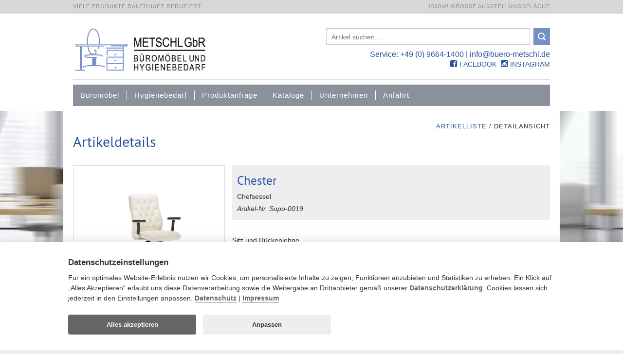

--- FILE ---
content_type: text/html
request_url: https://www.buero-metschl.de/page_10_2.php?cms_prodid=Sopo-0019
body_size: 3306
content:
<!DOCTYPE html>
<!--[if lt IE 7]> <html class="no-js lt-ie9 lt-ie8 lt-ie7" lang="de"> <![endif]-->
<!--[if IE 7]>    <html class="no-js lt-ie9 lt-ie8" lang="de"> <![endif]-->
<!--[if IE 8]>    <html class="no-js lt-ie9" lang="de"> <![endif]-->
<!--[if lt IE 10]><html class="lt-ie10"> <![endif]-->
<!--[if gte IE 10]><!--><html><!--<![endif]-->
<!--[if gt IE 8]><!-->
<html class="no-js" lang="de">
<!--<![endif]-->
<head>
<meta charset="iso-8859-1"/>
<!-- Set the viewport width to device width for mobile -->
<meta name="viewport" content="width=device-width"/>
<base href="https://www.buero-metschl.de/">

<title>Metschl GbR - Büromöbel und Hygienebedarf - Artikel Detailansicht Startseite</title>
<!-- CSS Files-->
<link rel="stylesheet" href="rd/109145/stylesheets/fonts.css">
<link rel="stylesheet" href="rd/109145/stylesheets/style.css">
<link rel="stylesheet" href="rd/109145/stylesheets/homepage.css">
<link rel="stylesheet" href="rd/109145/stylesheets/skins/indiv.css">
<link rel="stylesheet" href="rd/109145/stylesheets/responsive.css">
<link rel="stylesheet" href="rd/109145/stylesheets/prettyphoto.css">
<link rel="stylesheet" href="rd/109145/stylesheets/background-image.css">
<link rel="stylesheet" href="rd/109145/stylesheets/blog.css">
<link rel="stylesheet" href="rd/109145/stylesheets/font-awesome/css/font-awesome.min.css">
<link rel="stylesheet" href="rd/109145/stylesheets/magnific-popup/magnific-popup.css">
<link rel="stylesheet" href="rd/109145/stylesheets/magnific-popup/gallery.css">
<link rel="stylesheet" href="rd/109145/stylesheets/magnific-popup/popup.css">
<link rel="stylesheet" href="rd/109145/stylesheets/hoverboxen.css">
<link rel="stylesheet" href="rd/109145/stylesheets/responsiveslides.css">
<link rel="stylesheet" href="rd/109145/stylesheets/easyshop.css">
<link rel="stylesheet" href="rd/109145/stylesheets/mediaBoxes.css">
<link rel="stylesheet" href="rd/109145/stylesheets/slidebar.menu.css">
<script src="rd/109145/javascripts/2clickiframe.js"></script>
<script>
cookiesconsentcsspath="rd/109145/stylesheets/cookieconsent.css";
</script>
<script defer src="rd/109145/javascripts/cookieconsent.js"></script>
<script defer src="rd/109145/javascripts/cookieconsent_user_conf.js"></script>
<script defer src="rd/109145/javascripts/cookieconsent_conf.js"></script>
<!--[if lt IE 10]><html class="lt-ie10"> <![endif]-->
<!-- IE Fix for HTML5 Tags -->
<!--[if lt IE 9]>
    <script src="rd/109145/javascripts/html5.js"></script>
  <![endif]--> 
</head>
<body><div class="wrapper">     
    <nav class="left-side-menu"><ul class="menu">
    <div class="btn-close close"></div>    <div class="clear"></div>    <li><a href="index.php">Startseite</a></li>
    <li><a href="page_2_1.php">Büromöbel</a></li>
    <li><a href="page_3_1.php">Hygieneartikel</a></li>
    <li><a href="page_4_1.php">Produktanfrage</a></li>
    <li><a href="page_5_1.php">Kataloge</a></li>
    <li><a href="page_6_1.php">Unternehmen</a></li>
    <li><a href="page_7_1.php">Anfahrt</a></li>
    <div class="box-social-link"><a class="social-link" href="https://www.facebook.com/metschlbueromoebel/" target="_blank"><i class="fa fa-facebook-square" aria-hidden="true"></i> Facebook</a> <a class="social-link" href="https://www.instagram.com/metschl_bueromoebel_hahnbach/" target="_blank"><i class="fa fa-instagram" aria-hidden="true"></i> Instagram</a></div></ul></nav>

    <header id="header" class="header full-header">
        <div id="header-wrap"><div class="box_hr hide_rd">
    <div class="row">
        <div class="twelve columns noleftmargin_rd norightpadding">
        <span class="boxhr_link">Viele Produkte dauerhaft reduziert</span>        <span class="boxhr_link floatright">1000m² große Ausstellungsfläche</span>        </div>    </div></div><div class="row head2">
    <div class="twelve columns noleftmargin norightpadding hr5 hide_rd"></div>    <div class="twelve columns noleftmargin norightpadding">
        <div class="six columns noleftmargin norightpadding logo-rd">
            <div id="logo"><a href="index.php"><img class="responsivelogo" src="./cms_getmeta.php?kid=109145&art=2&par1=logo_sys" alt="Logo Metschl"></a></div>        </div>
        <div class="six columns noleftmargin norightpadding">
            <div id="mobile-nav"><i class="fa fa-bars" aria-hidden="true"></i></div>            <div class="twelve columns noleftmargin norightpadding search-nav">
                <form name="cms_wagruform" method="post" action="page_15_1.php">
                <div class="twelve columns norightpadding text-right">
                    <div class="ten columns norightpadding" id="sitesearch">
                        <input name="cms_such_stichwort" type="text" placeholder="Artikel suchen..." class="nomargin smoothborder" value="" />
                    </div>                    <div class="two columns noleftmargin norightpadding" id="sitesearch2">
                        <input type="image" class="button small" alt="Submit" src="rd/109145/images/ic_suche.png">
                    </div>                </div>                </form>
            </div>           
            <div class="twelve columns noleftmargin norightpadding text-right">
                <span class="navibox_link">Service: +49 (0) 9664-1400 <span class="sign-hide">|</span> <span class="sign-rd">info@buero-metschl.de</span>                <div class="box-social-link"><a class="social-link" href="https://www.facebook.com/metschlbueromoebel/" target="_blank"><i class="fa fa-facebook-square" aria-hidden="true"></i> Facebook</a> <a class="social-link" href="https://www.instagram.com/metschl_bueromoebel_hahnbach/" target="_blank"><i class="fa fa-instagram" aria-hidden="true"></i> Instagram</a></div>                </span>            </div>            
        </div>    </div></div><div class="row head">
    <div class="twelve columns noleftmargin norightpadding">
        <div class="twelve columns noleftmargin norightpadding hr6"><hr></div>
        <div class="twelve columns noleftmargin norightpadding navibox">
            <div id="menu"><nav id="nav-wrap">
    <ul class="nav-bar sf-menu">
        <li  >
            <a href="page_2_1.php">Büromöbel</a> 
        </li>
        <li  >
            <a href="page_3_1.php">Hygienebedarf</a> 
        </li>	
        <li  >
            <a href="page_4_1.php">Produktanfrage</a> 
        </li>		
        <li  >
            <a href="page_5_1.php">Kataloge</a> 
        </li>	
        <li  >
            <a href="page_6_1.php">Unternehmen</a> 
        </li>		
        <li  >
            <a href="page_7_1.php">Anfahrt</a> 
        </li>						
    </ul>
</nav>
</div>        </div>    </div></div></div>    </header>  

    <div class="wrapper_inner">
        <div class="row">
            <div class="twelve columns noleftmargin norightpadding">
                 <div class="twelve columns hr2 hide_box_rd"></div>                
                <script type="text/javascript">
<!--
function cms_showartbild(bildname,breite) {
 cmsbild =
 window.open("cms_showbild.php?bildname="+bildname+"&breite="+breite, "cmsbild", "width=50,height=400,left="+((screen.width/2)-0)+",top=5,menubars=0,status=no,toolbar=no,scrollbars=yes,resizable=yes,location=no");
 cmsbild.focus();
}
//-->
</script><p class="bread"><a href="javascript:window.history.back();">Artikelliste</a> / Detailansicht</p><h3>Artikeldetails</h3>

<div class="twelve columns noleftmargin hide_box_rd"><div class="hr5"></div></div>
<div class="four columns noleftmargin itemtxt">
    <div class="titlebox show_box_rd">
        <h3>Chester</h3>
        <p>Chefsessel<br><i>Artikel-Nr. Sopo-0019</i></p>    </div>
    <div class="show show-first itempic pic_gallery">
        <img alt="Chester" src="./cms_getmeta.php?kid=109145&art=2&par1=art_997841-1" />
        <div class="mask">
            <a class="projectdetail" href="./cms_getmeta.php?kid=109145&art=2&par1=art_997841-1" title="Chester"><img alt="Chester" class="zoompic" src="./cms_getmeta.php?kid=109145&art=2&par1=art_997841-1" /></a>
        </div>    </div>
    <div class="itempic pic_gallery">
        <a href="./cms_getmeta.php?kid=109145&art=2&par1=art_997841-2"><img alt="Chester" class="thumb" src="./cms_getmeta.php?kid=109145&art=2&par1=art_997841-2"  /></a>
        <a href="./cms_getmeta.php?kid=109145&art=2&par1=art_997841-3"><img alt="Chester" class="thumb" src="./cms_getmeta.php?kid=109145&art=2&par1=art_997841-3"  /></a>
    </div>
</div>
<div class="eight columns noleftmargin itemtxt norightpadding">
    <div class="twelve columns noleftmargin titlebox hide_box_rd">
        <h3>Chester</h3>
        <p>Chefsessel<br><i>Artikel-Nr. Sopo-0019</i></p>    </div>    <div class="twelve columns noleftmargin"><div class="hr"></div></div>    <div class="twelve columns noleftmargin"><p>Sitz und Rückenlehne<br>
großzügiger komfortabler Sitz und ergonomisch geformte Rückenlehne<br>
Rückenlehne doppelseitig gepolstert<br>
<br>
Mechanik<br>
stufenlos neigbare Sitz- und Rückenfläche<br>
dynamische Neigung von Sitz- und Rückenlehne im Verhältnis 2:1<br>
Sitz und Rückenlehne arretierbar in 5 Positionen<br>
einstellbare Widerstandskraft der Rückenlehne<br>
Anti-Shock - mit Sicherheitsautomatik gegen unbeabsichtigtes Auslösen<br>
Höhenverstellbar durch Gaslift<br>
<br>
Armlehnen<br>
verstellbare Armlehnen mit weichen Armauflagen aus Polyurethan<br>
<br>
Fußkreuz<br>
Aluminium poliert<br>
<br>
Rollen<br>
selbst blockierende Rollen für Teppich- und Hartböden<br></p></div>
    <div class="twelve columns noleftmargin norightpadding"><hr></div>    
    <div class="buybox twelve columns noleftmargin norightpadding">
    <form id="form1" action="page_4_1.php?taprefill_cmsfrm_t_j_Nachricht=Unverbindliche+Anfrage:+Artikel-Nr.+Sopo-0019,+Chester" method="post" name="cms_artikel">
        <input type="hidden" value="Sopo-0019" name="cms_artikel">
        <input type="hidden" value="1" name="cms_noautoreturn">  
        <input type="hidden" value="1" name="cms_menge">

    <div class="twelve columns noleftmargin pricebox4 text-right">
        <p><span class="price4">295.00 €* / Stück</span><span class="price2"><br></span></p>    </div>
    <div class="twelve columns noleftmargin"><div class="hr4"></div></div>
    <div class="twelve columns noleftmargin norightpadding">
        <button value="Submit" class="button primary expand" id="submit" type="submit" form="form1"><i class="fa fa-envelope-o"></i> Produkt unverbindlich anfragen</button>
    </div>    </form>
    </div>
    <div class="twelve columns noleftmargin"><div class="hr"></div></div>
    <div class="twelve columns noleftmargin norightpadding">
        <p align="left"><a href="javascript:window.history.back();" class="secondary button large"><i class="fa fa-angle-double-left"></i> Zur Übersicht</a></p>    </div>
    <div class="twelve columns noleftmargin"><div class="hr"></div></div>
    <div class="twelve columns noleftmargin text-right"><p>*Preise inkl. MwSt. zzgl. Versandkosten</p></div></div>
                
                
                
                
                
            </div>     
        </div>     </div></div><div id="footer">
    <footer class="row">
        <p class="back-top floatright">
	    <a href="#top"><span></span></a>
	</p>        <div class="twelve columns noleftmargin norightpadding">
        <div class="four columns noleftmargin">
            <h1><a href="index.php">Buero-Metschl.de</a></h1> 
	</div>        <div class="two columns noleftmargin">
            <span class="fnavi"><a href="index.php">Startseite</a></span> 
            <span class="fnavi"><a href="page_2_1.php">Büromöbel</a></span>            <span class="fnavi"><a href="page_3_1.php">Hygienebedarf</a></span>  
	</div>        <div class="two columns noleftmargin">
            <span class="fnavi"><a href="page_4_1.php">Produktanfrage</a></span>            <span class="fnavi"><a href="page_5_1.php">Kataloge</a></span>            <span class="fnavi"><a href="page_6_1.php">Unternehmen</a></span>	</div>        <div class="two columns noleftmargin">
            <span class="fnavi"><a href="page_7_1.php">Anfahrt</a></span> 
            <span class="fnavi"><a href="page_20_1.php">Impressum</a></span>            <span class="fnavi"><a href="page_20_2.php">Datenschutz</a></span>	</div>        <div class="two columns noleftmargin">
            <span class="fnavi"><a class="social-link" href="https://www.facebook.com/metschlbueromoebel/" target="_blank"><i class="fa fa-facebook-square" aria-hidden="true"></i> Facebook</a></span> 
            <span class="fnavi"><a class="social-link" href="https://www.instagram.com/metschl_bueromoebel_hahnbach/" target="_blank"><i class="fa fa-instagram" aria-hidden="true"></i> Instagram</a></span>	</div>        </div>    </footer>
</div><!-- JAVASCRIPTS 
================================================== -->
<!-- Javascript files placed here for faster loading -->
<script src="rd/109145/javascripts/foundation.min.js"></script>   
<script src="rd/109145/javascripts/jquery.easing.1.3.js"></script>
<script src="rd/109145/javascripts/elasticslideshow.js"></script>
<script src="rd/109145/javascripts/app.js"></script>
<script src="rd/109145/javascripts/modernizr.foundation.js"></script>
<script src="rd/109145/javascripts/slidepanel.js"></script>
<script src="rd/109145/javascripts/scrolltotop.js"></script>
<script src="rd/109145/javascripts/hoverIntent.js"></script>
<script src="rd/109145/javascripts/superfish.js"></script>
<script src="rd/109145/javascripts/responsivemenu.js"></script>
<script src="rd/109145/javascripts/stickymenu.js"></script>
<script src="rd/109145/javascripts/jquery.isotope.min.js"></script>
<script src="rd/109145/javascripts/jquery.prettyPhoto.js"></script>
<script src="rd/109145/javascripts/custom.js"></script>
<script src="rd/109145/javascripts/magnific-popup/jquery.magnific-popup.js"></script>
<script src="rd/109145/javascripts/magnific-popup/gallery.js"></script>
<script src="rd/109145/javascripts/magnific-popup/popup.js"></script>
<script src="rd/109145/javascripts/magnific-popup/iframe.js"></script>
<script src="rd/109145/javascripts/magnific-popup/popupimage.js"></script>
<script src="rd/109145/javascripts/responsiveslides.js"></script>
<script src="rd/109145/javascripts/rslides.js"></script>
<script src="rd/109145/javascripts/autoheight.js"></script>
<script src="rd/109145/javascripts/slidebar.menu.js"></script>

<script src="rd/109145/javascripts/media-boxes/jquery.isotope.min.js"></script>
<script src="rd/109145/javascripts/media-boxes/jquery.imagesLoaded.min.js"></script>
<script src="rd/109145/javascripts/media-boxes/jquery.transit.min.js"></script>
<script src="rd/109145/javascripts/media-boxes/jquery.easing.js"></script>
<script src="rd/109145/javascripts/media-boxes/waypoints.min.js"></script>
<script src="rd/109145/javascripts/media-boxes/modernizr.custom.min.js"></script>
<script src="rd/109145/javascripts/media-boxes/jquery.magnific-popup.min.js"></script>
<script src="rd/109145/javascripts/media-boxes/jquery.mediaBoxes.js"></script>
<script src="rd/109145/javascripts/media-boxes/boxesactivate.js"></script></body></html>

--- FILE ---
content_type: text/css
request_url: https://www.buero-metschl.de/rd/109145/stylesheets/fonts.css
body_size: 299
content:
/* pt-sans-regular - latin */
@font-face {
  font-family: 'PT Sans';
  font-style: normal;
  font-weight: 400;
  src: url('./fonts/pt-sans-v17-latin-regular.eot'); /* IE9 Compat Modes */
  src: local(''),
       url('./fonts/pt-sans-v17-latin-regular.eot?#iefix') format('embedded-opentype'), /* IE6-IE8 */
       url('./fonts/pt-sans-v17-latin-regular.woff2') format('woff2'), /* Super Modern Browsers */
       url('./fonts/pt-sans-v17-latin-regular.woff') format('woff'), /* Modern Browsers */
       url('./fonts/pt-sans-v17-latin-regular.ttf') format('truetype'), /* Safari, Android, iOS */
       url('./fonts/pt-sans-v17-latin-regular.svg#PTSans') format('svg'); /* Legacy iOS */
}

/* pt-sans-italic - latin */
@font-face {
  font-family: 'PT Sans';
  font-style: italic;
  font-weight: 400;
  src: url('./fonts/pt-sans-v17-latin-italic.eot'); /* IE9 Compat Modes */
  src: local(''),
       url('./fonts/pt-sans-v17-latin-italic.eot?#iefix') format('embedded-opentype'), /* IE6-IE8 */
       url('./fonts/pt-sans-v17-latin-italic.woff2') format('woff2'), /* Super Modern Browsers */
       url('./fonts/pt-sans-v17-latin-italic.woff') format('woff'), /* Modern Browsers */
       url('./fonts/pt-sans-v17-latin-italic.ttf') format('truetype'), /* Safari, Android, iOS */
       url('./fonts/pt-sans-v17-latin-italic.svg#PTSans') format('svg'); /* Legacy iOS */
}

/* pt-sans-700 - latin */
@font-face {
  font-family: 'PT Sans';
  font-style: normal;
  font-weight: 700;
  src: url('./fonts/pt-sans-v17-latin-700.eot'); /* IE9 Compat Modes */
  src: local(''),
       url('./fonts/pt-sans-v17-latin-700.eot?#iefix') format('embedded-opentype'), /* IE6-IE8 */
       url('./fonts/pt-sans-v17-latin-700.woff2') format('woff2'), /* Super Modern Browsers */
       url('./fonts/pt-sans-v17-latin-700.woff') format('woff'), /* Modern Browsers */
       url('./fonts/pt-sans-v17-latin-700.ttf') format('truetype'), /* Safari, Android, iOS */
       url('./fonts/pt-sans-v17-latin-700.svg#PTSans') format('svg'); /* Legacy iOS */
}

/* pt-sans-700italic - latin */
@font-face {
  font-family: 'PT Sans';
  font-style: italic;
  font-weight: 700;
  src: url('./fonts/pt-sans-v17-latin-700italic.eot'); /* IE9 Compat Modes */
  src: local(''),
       url('./fonts/pt-sans-v17-latin-700italic.eot?#iefix') format('embedded-opentype'), /* IE6-IE8 */
       url('./fonts/pt-sans-v17-latin-700italic.woff2') format('woff2'), /* Super Modern Browsers */
       url('./fonts/pt-sans-v17-latin-700italic.woff') format('woff'), /* Modern Browsers */
       url('./fonts/pt-sans-v17-latin-700italic.ttf') format('truetype'), /* Safari, Android, iOS */
       url('./fonts/pt-sans-v17-latin-700italic.svg#PTSans') format('svg'); /* Legacy iOS */
}

/* pt-sans-narrow-regular - latin */
@font-face {
  font-family: 'PT Sans Narrow';
  font-style: normal;
  font-weight: 400;
  src: url('./fonts/pt-sans-narrow-v17-latin-regular.eot'); /* IE9 Compat Modes */
  src: local(''),
       url('./fonts/pt-sans-narrow-v17-latin-regular.eot?#iefix') format('embedded-opentype'), /* IE6-IE8 */
       url('./fonts/pt-sans-narrow-v17-latin-regular.woff2') format('woff2'), /* Super Modern Browsers */
       url('./fonts/pt-sans-narrow-v17-latin-regular.woff') format('woff'), /* Modern Browsers */
       url('./fonts/pt-sans-narrow-v17-latin-regular.ttf') format('truetype'), /* Safari, Android, iOS */
       url('./fonts/pt-sans-narrow-v17-latin-regular.svg#PTSansNarrow') format('svg'); /* Legacy iOS */
}

/* pt-sans-narrow-700 - latin */
@font-face {
  font-family: 'PT Sans Narrow';
  font-style: normal;
  font-weight: 700;
  src: url('./fonts/pt-sans-narrow-v17-latin-700.eot'); /* IE9 Compat Modes */
  src: local(''),
       url('./fonts/pt-sans-narrow-v17-latin-700.eot?#iefix') format('embedded-opentype'), /* IE6-IE8 */
       url('./fonts/pt-sans-narrow-v17-latin-700.woff2') format('woff2'), /* Super Modern Browsers */
       url('./fonts/pt-sans-narrow-v17-latin-700.woff') format('woff'), /* Modern Browsers */
       url('./fonts/pt-sans-narrow-v17-latin-700.ttf') format('truetype'), /* Safari, Android, iOS */
       url('./fonts/pt-sans-narrow-v17-latin-700.svg#PTSansNarrow') format('svg'); /* Legacy iOS */
}

--- FILE ---
content_type: text/css
request_url: https://www.buero-metschl.de/rd/109145/stylesheets/homepage.css
body_size: 4920
content:
/*******************************************************************************************************************
*     Subheader Effects                                                                                                  
*******************************************************************************************************************/
  @font-face {
    font-family: 'WebSymbolsRegular';
    src: url('websymbols/websymbols-regular-webfont.eot');
    src: url('websymbols/websymbols-regular-webfont.eot?#iefix') format('embedded-opentype'),
        url('websymbols/websymbols-regular-webfont.woff') format('woff'),
        url('websymbols/websymbols-regular-webfont.ttf') format('truetype'),
        url('websymbols/websymbols-regular-webfont.svg#WebSymbolsRegular') format('svg');
    font-weight: normal;
    font-style: normal;
}
.ca-menu{
    padding:0;
}
.ca-menu li{
    width: 220px;
    height: 250px;
    overflow: hidden;
    position: relative;
    float:left;
    margin-right: 4px;
    -webkit-transition: all 300ms linear;
    -moz-transition: all 300ms linear;
    -o-transition: all 300ms linear;
    -ms-transition: all 300ms linear;
    transition: all 300ms linear;
    margin-right: 22px;
	margin-bottom:10px;
}
.ca-menu li:last-child{
    margin-right: 0px;
}
.ca-menu li a{
    text-align: left;
    width: 100%;
    height: 100%;
    display: block;
    color: #333;
    position: relative;
}
.ca-icon{
    font-family: 'WebSymbolsRegular', cursive;
    font-size: 60px;
    color: #333;
    text-shadow: 0px 0px 1px #333;
    line-height: 120px;
    position: absolute;
    width: 100%;
    height: 50%;
    left: 0px;
    top: 0px;
    text-align: center;
    -webkit-transition: all 400ms linear;
    -moz-transition: all 400ms linear;
    -o-transition: all 400ms linear;
    -ms-transition: all 400ms linear;
    transition: all 400ms linear;
}
.ca-content{
    position: absolute;
    left: 0px;
    width: 100%;
    height: 50%;
    top: 50%;
}
.ca-main{
    font-size: 20px;
    opacity: 0.8;
    text-align: center;
    -webkit-transition: all 200ms linear;
    -moz-transition: all 200ms linear;
    -o-transition: all 200ms linear;
    -ms-transition: all 200ms linear;
    transition: all 200ms linear;
}
.ca-sub{
    text-align:center;
    font-size: 14px;
    color: #666;
    line-height: 40px;
    opacity: 0.8;
    -webkit-transition: all 200ms linear;
    -moz-transition: all 200ms linear;
    -o-transition: all 200ms linear;
    -ms-transition: all 200ms linear;
    transition: all 200ms linear;
	font-family:DroidSansRegular;
}
.ca-menu li:hover{
    background-color: #000;
}
.ca-menu li:hover .ca-icon{
    color: #fff;
    font-size: 60px;
}
.ca-menu li:hover .ca-main{   
    -webkit-animation: moveFromLeftRotate 300ms ease;
    -moz-animation: moveFromLeftRotate 300ms ease;
    -ms-animation: moveFromLeftRotate 300ms ease;
}
.ca-menu li:hover .ca-sub{
    color: #fff;
    -webkit-animation: moveFromBottom 500ms ease;
    -moz-animation: moveFromBottom 500ms ease;
    -ms-animation: moveFromBottom 500ms ease;
}
@-webkit-keyframes moveFromLeftRotate{
    from {
        -webkit-transform: translateX(-100%) rotate(-90deg);
    }
    to {
        -webkit-transform: translateX(0%) rotate(0deg);
    }
}
@-moz-keyframes moveFromLeftRotate{
    from {
        -moz-transform: translateX(-100%) rotate(-90deg);
    }
    to {
        -moz-transform: translateX(0%) rotate(0deg);
    }
}
@-ms-keyframes moveFromLeftRotate{
    from {
        -ms-transform: translateX(-100%) rotate(-90deg);
    }
    to {
        -ms-transform: translateX(0%) rotate(0deg);
    }
}

@-webkit-keyframes moveFromBottom {
    from {
        -webkit-transform: translateY(100%);
    }
    to {
        -webkit-transform: translateY(0%);
    }
}
@-moz-keyframes moveFromBottom {
    from {
        -moz-transform: translateY(100%);
    }
    to {
        -moz-transform: translateY(0%);
    }
}
@-ms-keyframes moveFromBottom {
    from {
        -ms-transform: translateY(100%);
    }
    to {
        -ms-transform: translateY(0%);
    }
}
/*******************************************************************************************************************
*     Top Slider                                                                                             
*******************************************************************************************************************/
.ei-slider{
	position: relative;
	width: 100%;
	max-width: 980px;
	height: 325px;
	margin: 0 auto;	
}
.ei-slider-loading{
	width: 100%;
	height: 100%;
	position: absolute;
	top: 0px;
	left: 0px;
	z-index:999;
	background: #fff;
	color: #333;
	text-align: center;
	line-height: 400px;
}
.ei-slider-large{
	height: 100%;
	width: 100%;
	position:relative;
	overflow: hidden;
	list-style: outside none none;
}

.ei-slider-large li{
	position: absolute;
	top: 0px;
	left: 0px;
	overflow: hidden;
	height: 100%;
	width: 100%;
}
.ei-title{
	position: absolute;	
	top: 13%;
	left:3%;
	max-width: 45%;
	z-index: 2000;
}
.ei-title h2, .ei-title h3{
	text-align: left;
	padding-left:0px;
	margin:0px;
	text-transform:none;
}
.ei-title h2{
    font-family: 'PT Sans',Verdana,Arial;
    font-size: 30px !important;	
	color: #fff;
	line-height:1.3em;
	padding-bottom: 10px;
}
.ei-title h3{
    font-family: Arial,Helvetica,sans-serif;
	font-size: 15px !important;
	line-height: 1.7em;
	color: #fff;
}

.ei-slider-thumbs {
    height: 15px;
    margin: 0 auto;
    position: relative;
    margin-top: -30px;
    margin-left: 20px;
    z-index: 2000;
}

.ei-slider-thumbs li {
    position: relative;
    float: left;
    height: 100%;
    list-style: outside none none;
}

.ei-slider-thumbs li.ei-slider-element{
	top: 0px;
	left: 0px;
	position: absolute;
	height: 100%;
	z-index: 2000;
	text-indent: -9000px;
	background: #000;
	background: rgba(0,0,0,0.1);
}
.ei-slider-thumbs li a{
	display: block;
	text-indent: -9000px;
	background: #eaeaeb;
	width: 100%;
	height: 100%;
	cursor: pointer;
	border-right: 1px solid #fff;	
	-webkit-transition: background 0.2s ease;
    -moz-transition: background 0.2s ease;
    -o-transition: background 0.2s ease;
    -ms-transition: background 0.2s ease;
    transition: background 0.2s ease;
}

.ei-slider-thumbs li a:hover{
	background-color: #f0f0f0;
}

.ei-slider-thumbs li img {
    display: none;
}

html, body, div, ul, li, dl, dd, dt{ margin: 0; padding: 0; }
.image_carousel {
	padding: 15px 0 15px 40px;
}
.image_carousel img {
	border: 1px solid #ccc;
	background-color: white;
	padding: 9px;
	margin: 7px;
	display: block;
	float: left;
	height: 110px;
width: 160px;
}

a.prev, a.next {
	background: url(../images/miscellaneous_sprite.png) no-repeat transparent;
	width: 45px;
	height: 50px;
	display: block;
	position: absolute;
	top: 50px;
}
a.prev {			left: 0px;
					background-position: 0 -100px !important;  }
a.prev:hover {		background-position: 0 -50px; }
a.prev.disabled {	background-position: 0 -100px !important;  }
a.next {			right: 0px;
					background-position: -50px -100px !important;  }
a.next:hover {		background-position: -50px -50px; }
a.next.disabled {	background-position: -50px -100px !important;  }
a.prev.disabled, a.next.disabled {
	cursor: default;
}

a.prev span, a.next span {
	display: none;
}
.clearfix {
	float: none;
	clear: both;
}
.slideshowthumb { width:150px; height:59px;}
.negativetop {margin-top:-10px;}

a.actbutton {
   border-top: 1px solid #ffffff;
   background: #eee;
   padding: 10px 20px;
   -webkit-border-radius: 7px;
   -moz-border-radius: 7px;
   border-radius: 7px;
   color: #444 !important;
   font-size: 18px;
   text-decoration: none;
   vertical-align: middle;
   font-family:DroidSansRegular;
   font-weight:bold;
   -webkit-box-shadow: inset 0px -3px 1px rgba(0, 0, 0, 0.45), 0px 2px 2px rgba(0, 0, 0, 0.25);
-moz-box-shadow: inset 0px -3px 1px rgba(0, 0, 0, 0.45), 0px 2px 2px rgba(0, 0, 0, 0.25);
box-shadow: inset 0px -3px 1px rgba(0, 0, 0, 0.45), 0px 2px 2px rgba(0, 0, 0, 0.25);
   }
a.actbutton:hover {
   border-top-color: #ffffff;
   background: #fff;
   color: #33777d;
   }
.noslide {text-align:center;}
.noslide h1 {color:#eee;font-family:BitterRegular;margin-bottom:23px;}
.noslide h3 {color: #eee;padding: 0 100px; font-weight: lighter;  line-height: 34px;}
/*******************************************************************************************************************
*     Individuelle Ergänzungen PRINT                                                                                           
*******************************************************************************************************************/
/* Drucken-Funktion über Browser */
@media print { 
body,.wrapper,#footer { background-color:none !important;background:none !important; }
.thumbtxt,.thumbtxt2,.thumbtxt3,.thumbtxt4,.thumbtxt5,.thumbtxt6,.thumbtxt7,.thumbtxt8,.thumbtxt9,.thumbtxt10,.thumbtxt11,.thumbtxt12,.thumbtxt13,.thumbtxt14 {
    padding-bottom:0px !important;
	margin-bottom:0px !important;
}
.boxface3 { box-shadow: none !important; }
#pic_gallery li a img { width:100% !important;}
#pic_gallery li { margin-right: 10px !important;}
.gmap2 { width:100% !important;}
.thumbzoom2,.thumbzoom,.thumbzoom3 { width:100% !important;}
.link,.link2,.link3,.link4,.link5,.boxblog,.boxblog2,.pagination { page-break-inside: avoid !important; }
.itempic,.titlebox { padding:0px !important;margin:0px !important; }
.show_rd { display: none !important; }
.back-top { display: none !important; }
.printbox img { width:80% !important;page-break-inside: none !important; }
.hoverbox,.hoverbox2 { page-break-inside: avoid !important; }
.dropzone,textarea,.menueleft2 {display: none !important; }
.nav-bar > li > a,.sf-menu a .eng-menu { font-size:110% !important;}
.hide_slider_rd,.show_article_rd,.hide_box_rd3,.show_box_rd { display:none !important;}
.searchbox3 {
    float: left !important;
    height: auto !important;
    left: 0 !important;
    padding: 1% !important;
    position: relative !important;
    top: 0 !important;
    width: 100% !important;
    z-index: 2000 !important;
}
.gc-display-area,.glass-case { width: 100%!important;}
.gc-display-container { width: 100%!important;height: auto!important;}
.gc-zoom-container img { width: 100%!important;height: auto!important;}
}

/* eigene Drucken-Funktion mit Template _PRI */
.wrapper_print { background-color:#fff;margin:auto;max-width:100%;height:100%; }
.wrapper_print_inner { min-height:100%; }
.wrapper_print_inner .thumbtxt,
.wrapper_print_inner .thumbtxt2,
.wrapper_print_inner .thumbtxt3,
.wrapper_print_inner .thumbtxt4,
.wrapper_print_inner .thumbtxt5,
.wrapper_print_inner .thumbtxt6,
.wrapper_print_inner .thumbtxt7,
.wrapper_print_inner .thumbtxt8,
.wrapper_print_inner .thumbtxt9,
.wrapper_print_inner .thumbtxt10,
.wrapper_print_inner .thumbtxt11,
.wrapper_print_inner .thumbtxt12,
.wrapper_print_inner .thumbtxt13,
.wrapper_print_inner .thumbtxt14 {
    padding-bottom:0px !important;
    margin-bottom:0px !important;
}
.wrapper_print_inner #pic_gallery li a img { width:100% !important;}
.wrapper_print_inner #pic_gallery li { margin-right: 15px !important;}
.wrapper_print_inner .gmap2 { width:100% !important;}
.wrapper_print_inner .thumbzoom2,.wrapper_print_inner .thumbzoom,.wrapper_print_inner .thumbzoom3 { width:100% !important;}
.wrapper_print_inner .link,
.wrapper_print_inner .link2,
.wrapper_print_inner .link3,
.wrapper_print_inner .link4,
.wrapper_print_inner .link5,
.wrapper_print_inner .boxblog,
.wrapper_print_inner .boxblog2 { page-break-inside: avoid !important; }
.wrapper_print_inner .hide_print { display:none!important; }

/*******************************************************************************************************************
*     Individuelle Ergänzungen                                                                                            
*******************************************************************************************************************/
.box_hr { background-color: #d7d7d7; height: 28px;}
.box_hr_trans { background-color: #ffffff; opacity:0.5;height:10px !important;margin-top:110px !important;}
.head { max-width:100%;height:auto;}
.banner { width:100%;height:auto;}
.headimg { width:100%;height:auto;float:left;}
.navi p { font-size:12px;margin-top:10px;margin-bottom:5px;letter-spacing:1px;text-align:left;}
.navi p .fa { color:#d6d6d6;font-size:20px;}
.navi h3 { background: #00478a none repeat scroll 0 0;color: #fff;display: inline-block;font-size: 15px;margin-top: 0;padding: 10px 15px;letter-spacing: 0.5px;}
.navi h3 a { color: #fff;}
.navi h3 a:hover { color: #fff;}
.navibox { background: #8b919b;margin-bottom: 10px;padding: 12px 0;}
.navibox_link { font-size: 16px;float: right;padding-top: 5px;color: #2b529e;}
.navibox_link a:hover { color:#666666;}
.boxhr_link,.boxhr_link a { color: #8c8c8c;font-size: 11px;line-height: 27px;text-transform: uppercase;letter-spacing:1px;}
.boxhr_link a:hover { color:#ffffff;}
.social_link2 { color: #ffffff; font-size: 14px;letter-spacing: 1px;text-transform: uppercase;}
.navisearch p { margin-bottom:5px;margin-top:15px;}
.calendar { background: #f9f9f9; padding-top:5px;padding-bottom:5px;}
.calendar2 { background: #fff; padding-top:5px;padding-bottom:5px;}
.calendar h6 { color:#748fc4; }
.menueleft ul li { font-size: 12px;line-height: 2.2em;color: #333333; }
.menueleft ul li a { color:#333; }
.menueleft ul li a:hover { color:#748fc4; }
.menueleft ul li.active a { color:#748fc4; }
.headline h3 { color: #006c31;font-size: 25px;margin-top:0px;margin-bottom:0px; }
.title_searchbox h2 { margin-top:0px;}
#sitesearch input { width:110%;margin-top:0px;}
.fa.fa-instagram, .fa.fa-facebook-square { font-size: 17px;padding: 0;margin-left: 5px;}
.social-link { font-size: 14px;text-transform: uppercase;}

.popup_content {
    background: #748fc4;
	color:#ffffff;
    border-radius: 0;
    box-shadow: 0 0 4px rgba(0, 0, 0, 0.4);
    min-height: 20px;
    padding: 15px 20px 30px;
	width:100%;
}
#popsearch { float:left;width: 70% !important;}
#popsearch2 { float:left;width: 30% !important;}
#slide_wrapper { width:100%;left:0 !important;}
#slide_background {
  transition: all 0.3s 0.3s;
  background:none !important;
}
#slide,
#slide_wrapper {
  transition: all 0.3s ease-out;
}
.popup_visible #slide {
  transform: translateX(0) translateY(0);
}

.bag { max-width: 100px;}
.bag .small { display:block;margin-top: -5px;font-size:11px;}
.bag .small:hover { color:#666666;}
.navibox .fa.fa-search {
    color: #748fc4;
    font-size: 14px;
    opacity: 1;
}
.menu .fa.fa-times {
    color: #ffffff;
    font-size: 40px;
}
.btn-close {
  background-image:url("../images/close.png");
  background-repeat: no-repeat;
  height:32px;
  width:32px;
  float:right;
  margin: 0 10px 10px 0;
}

.btn-close2 {
  background-image:url("../images/close2.png");
  background-repeat: no-repeat;
  height:16px;
  width:16px;
  float:right;
  margin: 0 5px 5px 0;
}

.btn-close3 {
  background-image:url("../images/close3.png");
  background-repeat: no-repeat;
  height:16px;
  width:16px;
  float:right;
  margin: 0 0 15px 0;
}

.menu-flex-right {
    align-items: flex-end;
    display: flex;
    height: 62px;
	justify-content:flex-end; 
}
.menu-flex-left {
    align-items: flex-end;
    display: flex;
    height: 72px;
}
.headline { 
    background: none repeat scroll 0 0 #fff;
    margin-top: 32px;
	line-height:0px;
    padding: 10px 20px 10px 38px;
	position:absolute;
	opacity:0.8;
}
.sitemap ul li { display:inline;padding-right:20px; }
.naviicons { display:none; }
.umap tr td { padding: 5px 10px 5px 10px; border: none; }
.umap tr:nth-child(even) { background: #fff; }
.wrapper { margin:auto;max-width:100%;}
.wrapper3 { margin:auto;max-width:100%;}
.wrapper_inner { height:100%;margin:auto;max-width: 100%;width:1020px;}
.wrapper_inner { background: #fff;padding-bottom: 20px !important;}
.wrapper_inner2 { height:100%;margin:auto;max-width: 100%;width:1020px;background:#fff;padding:0 15px;}
.wrapper_social { height:100%;margin:auto;max-width: 100%;width:1020px;background-color: #748fc4;margin-top:20px;padding:10px 0 10px 0;}
.wrapper_social .fa { font-size:25px;color:#ffffff;}
.wrapper2 { background:#fff;margin-top:1%;padding-top:2%; }
#loader { background: #0b0b0b url(../images/prettyPhoto/dark_rounded/loader.gif) center center no-repeat;height: 100%;left: 0;opacity: 0.8;overflow: hidden;position: fixed;top: 0;width: 100%;z-index: 1042;display:none;}
.autoheight { display:inline-block;width:100%; }
.sort { line-height:3em; }

#wallpaper { position:relative;z-index:2000; }
.superbanner p { margin-top:15px;margin-bottom:-35px;margin-right:-10px; }
.skyscrapper_combi p { position:absolute;top:15px;left:1010px;height:600px; }
.skyscrapper p { position:absolute;top:170px;left:1010px;height:600px; }

div.table { display: table;width:100%;}
div.table .td.title { display: table-cell;min-width: 180px; }
div.table .td, div.table .td2 { display: table-cell;padding: 5px 7px;}
div.table .td2 { min-width: 100%; }
div.table .tr { background-color:#f5f5f5; }
div.table .tr2 { background-color:#ebfce1; }
div.table .tr, div.table .tr2 { display:inline;padding:4px; }

div.table2 { display: table;margin-bottom:15px;width:100%;}
div.table2 .td.title { display: table-cell;min-width: 90px; }
div.table2 .td, div.table2 .td2 { display: table-cell;padding: 5px 0px;}
div.table2 .td2 { min-width: 100%; }
div.table2 .tr, div.table2 .tr2 { display:table-row; }

/*Externen Content Laden*/
div.privacy-msg.privacy-map-msg { width: 100% !important;}
div.privacy-msg p { width:95%;border: 1px solid #ccc;background: #fff;margin:2px; padding: 10px;text-align:center;font-size:14px; -webkit-box-shadow: 0 10px 6px -6px #999;-moz-box-shadow: 0 10px 6px -6px #999;box-shadow: 0 10px 6px -6px #999;}
div.privacy-msg-overlay p { width:500px;;border: 1px solid #ccc;background: #fff;margin:2px; padding: 5px;text-align:center;font-size:12px; -webkit-box-shadow: 0 10px 6px -6px #999;-moz-box-shadow: 0 10px 6px -6px #999;box-shadow: 0 10px 6px -6px #999;}
div.privacy-msg-overlay { background-image: url("/rd/109145/images/2click_previews/map.jpg"); }
div.privacy-msg-overlay-gmapapi p { width:500px;;border: 1px solid #ccc;background: #fff;margin:2px; padding: 5px;text-align:center;font-size:12px; -webkit-box-shadow: 0 10px 6px -6px #999;-moz-box-shadow: 0 10px 6px -6px #999;box-shadow: 0 10px 6px -6px #999;}
div.privacy-msg-overlay-gmapapi { height:400px; background-image: url("/rd/109145/images/2click_previews/map.jpg"); }
.privacy-msg a { color: #666666;}
.privacy-msg a:hover { color: #888888;}
.privacy-msg button { font-size:13px !important;}
.privacy-msg button.c-bn2 { margin-left: 1em;}
.privacy-msg-preview-ctr { background-color:#000000; display: flex; align-items: center; width: 100%; height: 100%; }
.privacy-msg-preview-img { display: block; height: 50%; margin: auto; }
.privacy-msg-preview-map { display: block; width:100%; height: 250px; margin: auto; }
.privacy-msg-preview-ctr .privacy-msg-preview2-img { width: 100%;height: auto;}
.privacy-msg { width: 100% !important;}
.privacy-msg-overlay { width: 100% !important;overflow: auto !important;}
.privacy-msg-overlay p,div.privacy-msg-overlay-gmapapi p { width: 80% !important;}
div.privacy-msg.privacy-map-msg,div.privacy-msg-overlay-gmapapi { overflow: auto !important;}
.privacy-msg-preview-map { width: 100%;height: auto;}

.link h4,.link2 h4,.link3 h4,.link3 h2 { margin:0px; }
.link3 h2 { margin-top:5px; }
.link3 p { margin:4% 0;}
.link4 { background: #f5f5f5 none repeat scroll 0 0;margin-bottom: 15px;padding: 15px;overflow:hidden;}
.link4 .addresstitle,.link4 .iconedit a { font-size:14px;} 
.link4 .addresstitle ::selection,.link4 .addresstitle ::-moz-selection { background: #ff0000; color: #ffffff;} 
.link4 h4 { margin-top:5px;}
.link,.link2,.link3 { overflow:hidden;padding:5px 0px 5px 0px; }
.thumbtxt, .thumbtxt2 {
    padding-bottom:1000px;
    margin-bottom:-1000px;
    float:left;
	padding-left:10px;
	padding-right:10px;
	padding-top:5px;
	overflow:hidden;
}
.thumbtxt { width:19%;background: #748fc4;color:#fff;margin-right:1%; }
.thumbtxt2 { width:80%;background:#f5f5f5; }

.link3 { border:1px solid #d7d7d7;margin-bottom:15px;padding:30px 30px 15px 30px; }
.thumbtxt3,.thumbtxt4,.thumbtxt5,.thumbtxt6 {
    padding-bottom:1000px;
    margin-bottom:-1000px;
    float:left;
	overflow:hidden;
}
.thumbtxt3 { width:17%; margin-right:3%; }
.thumbtxt4 { width:80%; }
.thumbtxt5 { width:37%; margin-right:5%; }
.thumbtxt6 { width:58%; }

.box {
    bottom: 10px;
    position: absolute;
    right: 0;
}
.boxgrey {
    background: #ccc none repeat scroll 0 0;
}
.searchbox,.searchbox input { margin-top:10px;}
.searchbox2 { margin-top:10px;}
.searchbox3 { background: #fff none repeat scroll 0 0;
    height: auto;
    left: 4%;
    padding: 1% 1% 1% 2%;
    position: absolute;
    top: 0;
    width: 34%;
    z-index: 2000;}
.searchbox3 select,.search select { margin:0px;}	
.search { background:#eeeeee;padding:10px 20px 5px 20px;}
.search label { font-size:12px;}
.searchbox .button { margin:0px;}
.searchbox input.button[type="submit"] {
    padding: 9px 25px;
}
.geobtn { margin-top:24px;}
.geobtn .button { margin-left:0px;padding-left:15px;}
.fa-crosshairs::before { font-size:16px;}
.geobtn .fa-lg { line-height:0.5em;}
.contactbox h2 { margin-top:5px;}
select {
  width:100%;
  border: 1px solid #ccc !important;
  padding:.5em;
  box-shadow: 0 1px 2px rgba(0, 0, 0, 0.1) inset;
  -webkit-box-shadow: 0 1px 2px rgba(0, 0, 0, 0.1) inset;
  -moz-box-shadow: 0 1px 2px rgba(0, 0, 0, 0.1) inset;
  background-color:white;
  background-image:url("../images/arrow2.png");
  background-position: right;
  background-repeat: no-repeat;
  -webkit-appearance: none;
  -moz-appearance:none;
  -o-appearance:none;
  appearance:none;
  border-radius: 0px;
  -webkit-border-radius:0;
  -moz-border-radius:0;
  height:34px;
  margin:1px 0 12px;
  font-family: Arial,Helvetica,sans-serif;
  font-size: 13px;
}

/* Hide browser-styling in IE10 */
select::-ms-expand {
  display:none;
}

/* Hide custom-icons in lower versions of Internet Explorer (< IE10). */
.lt-ie10 select { 
    background-image: none; 
}

/* Targetting Webkit browsers only. FF will show the dropdown arrow with so much padding. */
@media screen and (-webkit-min-device-pixel-ratio:0) {
    select {padding-right:18px}
}

--- FILE ---
content_type: text/css
request_url: https://www.buero-metschl.de/rd/109145/stylesheets/skins/indiv.css
body_size: 373
content:
.colorme {color:#748fc4;}
.colormetxt {background:#748fc4;color:#fff;padding:2% 10%;display:block;}
.nav-bar > li:hover, .nav-bar > li a:hover  { color: #333333;}
.nav-bar > li.active > a { color: #333333; }
ul.flyout li a:hover, .nav-bar li ul li a:hover {color:#748fc4;background:#f0f0f0;}
.flyout {border-top:2px solid #748fc4;}
::-moz-selection{background:#d7d7d7;color:#fff;}
::selection{background:#d1cfcc;color:#fff;}
.ca-menu li:hover .ca-main {color: #748fc4;}
.topborder { border-top:4px solid #748fc4;}
.readmore {background:#748fc4;}
 #subheader {background: #748fc4;border-top: 1px solid #748fc4; color: #eee;}
 #subheader a {color: #eee;}
 #subheader a:hover {color: #fff;}
 .readmore {background:#748fc4;}
 #testimonials blockquote cite {color:#748fc4;}
 .tags {background:#333;}
 ul.pagination li.current a {background: #748fc4;}
.saymore {color:#748fc4;}
.submit {background:#748fc4;} 
dl.tabs dd.active { border-bottom: 3px solid #748fc4;}
ul.accordion > li.active {border-top: 3px solid #748fc4;}
div.alert-box.default { background-color: #748fc4;}
.slide { margin: 0;	padding: 0;	border-top: solid 4px #748fc4;}
.btn-slide { background:#748fc4 url(../../images/plus.png) no-repeat;}
.btn-slide.active { background: #748fc4 url(../../images/minus.png) no-repeat;}
.sf-shadow ul {margin-top:-12px;-webkit-box-shadow: 0 2px 2px 0px rgba(0,0,0,0.15);-moz-box-shadow: 0 2px 2px 0px rgba(0,0,0,0.15);-o-box-shadow: 0 2px 2px 0px rgba(0,0,0,0.15);	-ms-box-shadow: 0 2px 2px 0px rgba(0,0,0,0.15);box-shadow: 0 2px 2px 0px rgba(0,0,0,0.15);background: #fff;}
.panel {border-left:4px solid #748fc4;}
.colorbackground {background:#748fc4;}

--- FILE ---
content_type: text/css
request_url: https://www.buero-metschl.de/rd/109145/stylesheets/responsive.css
body_size: 7029
content:
/************************************************************************************
MAX-WIDTH 767
*************************************************************************************/
@media only screen and (max-width: 767px) { 
	input[type="text"].one, input[type="password"].one, input[type="date"].one, input[type="datetime"].one, input[type="email"].one, input[type="number"].one, input[type="search"].one, input[type="tel"].one, input[type="time"].one, input[type="url"].one, textarea.one, .row textarea.one { width: 100% !important }
	input[type="text"].two, .row input[type="text"].two, input[type="password"].two, .row input[type="password"].two, input[type="date"].two, .row input[type="date"].two, input[type="datetime"].two, .row input[type="datetime"].two, input[type="email"].two, .row input[type="email"].two, input[type="number"].two, .row input[type="number"].two, input[type="search"].two, .row input[type="search"].two, input[type="tel"].two, .row input[type="tel"].two, input[type="time"].two, .row input[type="time"].two, input[type="url"].two, .row input[type="url"].two, textarea.two, .row textarea.two { width: 100% !important }
	input[type="text"].three, .row input[type="text"].three, input[type="password"].three, .row input[type="password"].three, input[type="date"].three, .row input[type="date"].three, input[type="datetime"].three, .row input[type="datetime"].three, input[type="email"].three, .row input[type="email"].three, input[type="number"].three, .row input[type="number"].three, input[type="search"].three, .row input[type="search"].three, input[type="tel"].three, .row input[type="tel"].three, input[type="time"].three, .row input[type="time"].three, input[type="url"].three, .row input[type="url"].three, textarea.three, .row textarea.three { width: 100% !important }
	input[type="text"].four, .row input[type="text"].four, input[type="password"].four, .row input[type="password"].four, input[type="date"].four, .row input[type="date"].four, input[type="datetime"].four, .row input[type="datetime"].four, input[type="email"].four, .row input[type="email"].four, input[type="number"].four, .row input[type="number"].four, input[type="search"].four, .row input[type="search"].four, input[type="tel"].four, .row input[type="tel"].four, input[type="time"].four, .row input[type="time"].four, input[type="url"].four, .row input[type="url"].four, textarea.four, .row textarea.four { width: 100% !important }
	input[type="text"].five, .row input[type="text"].five, input[type="password"].five, .row input[type="password"].five, input[type="date"].five, .row input[type="date"].five, input[type="datetime"].five, .row input[type="datetime"].five, input[type="email"].five, .row input[type="email"].five, input[type="number"].five, .row input[type="number"].five, input[type="search"].five, .row input[type="search"].five, input[type="tel"].five, .row input[type="tel"].five, input[type="time"].five, .row input[type="time"].five, input[type="url"].five, .row input[type="url"].five, textarea.five, .row textarea.five { width: 100% !important }
	input[type="text"].six, .row input[type="text"].six, input[type="password"].six, .row input[type="password"].six, input[type="date"].six, .row input[type="date"].six, input[type="datetime"].six, .row input[type="datetime"].six, input[type="email"].six, .row input[type="email"].six, input[type="number"].six, .row input[type="number"].six, input[type="search"].six, .row input[type="search"].six, input[type="tel"].six, .row input[type="tel"].six, input[type="time"].six, .row input[type="time"].six, input[type="url"].six, .row input[type="url"].six, textarea.six, .row textarea.six { width: 100% !important }
	input[type="text"].seven, .row input[type="text"].seven, input[type="password"].seven, .row input[type="password"].seven, input[type="date"].seven, .row input[type="date"].seven, input[type="datetime"].seven, .row input[type="datetime"].seven, input[type="email"].seven, .row input[type="email"].seven, input[type="number"].seven, .row input[type="number"].seven, input[type="search"].seven, .row input[type="search"].seven, input[type="tel"].seven, .row input[type="tel"].seven, input[type="time"].seven, .row input[type="time"].seven, input[type="url"].seven, .row input[type="url"].seven, textarea.seven, .row textarea.seven { width: 100% !important }
	input[type="text"].eight, .row input[type="text"].eight, input[type="password"].eight, .row input[type="password"].eight, input[type="date"].eight, .row input[type="date"].eight, input[type="datetime"].eight, .row input[type="datetime"].eight, input[type="email"].eight, .row input[type="email"].eight, input[type="number"].eight, .row input[type="number"].eight, input[type="search"].eight, .row input[type="search"].eight, input[type="tel"].eight, .row input[type="tel"].eight, input[type="time"].eight, .row input[type="time"].eight, input[type="url"].eight, .row input[type="url"].eight, textarea.eight, .row textarea.eight { width: 100% !important }
	input[type="text"].nine, .row input[type="text"].nine, input[type="password"].nine, .row input[type="password"].nine, input[type="date"].nine, .row input[type="date"].nine, input[type="datetime"].nine, .row input[type="datetime"].nine, input[type="email"].nine, .row input[type="email"].nine, input[type="number"].nine, .row input[type="number"].nine, input[type="search"].nine, .row input[type="search"].nine, input[type="tel"].nine, .row input[type="tel"].nine, input[type="time"].nine, .row input[type="time"].nine, input[type="url"].nine, .row input[type="url"].nine, textarea.nine, .row textarea.nine { width: 100% !important }
	input[type="text"].ten, .row input[type="text"].ten, input[type="password"].ten, .row input[type="password"].ten, input[type="date"].ten, .row input[type="date"].ten, input[type="datetime"].ten, .row input[type="datetime"].ten, input[type="email"].ten, .row input[type="email"].ten, input[type="number"].ten, .row input[type="number"].ten, input[type="search"].ten, .row input[type="search"].ten, input[type="tel"].ten, .row input[type="tel"].ten, input[type="time"].ten, .row input[type="time"].ten, input[type="url"].ten, .row input[type="url"].ten, textarea.ten, .row textarea.ten { width: 100% !important }
	input[type="text"].eleven, .row input[type="text"].eleven, input[type="password"].eleven, .row input[type="password"].eleven, input[type="date"].eleven, .row input[type="date"].eleven, input[type="datetime"].eleven, .row input[type="datetime"].eleven, input[type="email"].eleven, .row input[type="email"].eleven, input[type="number"].eleven, .row input[type="number"].eleven, input[type="search"].eleven, .row input[type="search"].eleven, input[type="tel"].eleven, .row input[type="tel"].eleven, input[type="time"].eleven, .row input[type="time"].eleven, input[type="url"].eleven, .row input[type="url"].eleven, textarea.eleven, .row textarea.eleven { width: 100% !important }
	input[type="text"].twelve, .row input[type="text"].twelve, input[type="password"].twelve, .row input[type="password"].twelve, input[type="date"].twelve, .row input[type="date"].twelve, input[type="datetime"].twelve, .row input[type="datetime"].twelve, input[type="email"].twelve, .row input[type="email"].twelve, input[type="number"].twelve, .row input[type="number"].twelve, input[type="search"].twelve, .row input[type="search"].twelve, input[type="tel"].twelve, .row input[type="tel"].twelve, input[type="time"].twelve, .row input[type="time"].twelve, input[type="url"].twelve, .row input[type="url"].twelve, textarea.twelve, .row textarea.twelve { width: 100% !important }
	label.right { text-align: left }
	.button { display: block }
	.button-group button.button,
	.button-group input[type="submit"].button { width: auto; padding: 10px 20px 11px; }
	.button-group button.button.large,
	.button-group input[type="submit"].button.large { padding: 15px 30px 16px }
	.button-group button.button.medium,
	.button-group input[type="submit"].button.medium { padding: 10px 20px 11px }
	.button-group button.button.small,
	.button-group input[type="submit"].button.small { padding: 7px 14px 8px }
	.button-group button.button.tiny,
	.button-group input[type="submit"].button.tiny { padding: 5px 10px 6px }
	.button-group.even button.button,
	.button-group.even input[type="submit"].button { width: 100%; padding-left: 0; padding-right: 0; }
	dl.tabs.mobile { width: auto; margin: 20px -20px 40px; height: auto; }
	dl.tabs.mobile dt,dl.tabs.mobile dd { float: none; height: auto; }
	dl.tabs.mobile dd a { display: block; width: auto; height: auto; padding: 18px 20px; line-height: 1; border: solid 0 #ccc; border-width: 1px 0 0; margin: 0; color: #555; background: #eee; font-size: 15px; font-size: 1.5rem; }
	dl.tabs.mobile dd a.active { height: auto; margin: 0; border-width: 1px 0 0; }
	.tabs.mobile { border-bottom: solid 1px #ccc; height: auto; }
	.tabs.mobile dd a { padding: 18px 20px; border: none; border-left: none; border-right: none; border-top: 1px solid #ccc; background: #fff; }
	.tabs.mobile dd a.active { border: none; background: #2ba6cb; color: #fff; margin: 0; position: static; top: 0; height: auto; }
	.tabs.mobile dd:first-child a.active { margin: 0 }
	dl.contained.mobile { margin-bottom: 0 }
	dl.contained.tabs.mobile dd a { padding: 18px 20px }
	dl.tabs.mobile + ul.contained { margin-left: -20px; margin-right: -20px; border-width: 0 0 1px 0; }
	.tooltip { font-size: 14px; font-size: 1.4rem; line-height: 1.4; padding: 7px 10px 9px 10px; }
	.tooltip > .nub,
	.tooltip.top > .nub,
	.tooltip.left > .nub,
	.tooltip.right > .nub { border-color: transparent transparent black transparent; border-color: transparent transparent rgba(0, 0, 0, 0.85) transparent; top: -12px; left: 10px; }
	
}
@media only screen and (max-device-width: 800px), only screen and (device-width: 1024px) and (device-height: 600px), only screen and (width: 1280px) and (orientation: landscape), only screen and (device-width: 800px), only screen and (max-width: 767px) { 
	.flex-video { padding-top: 0 }
}

/* Very large display targeting */
/* Standard (large) display targeting */
.show-for-small,
.show-for-medium,
.show-for-medium-down,
.hide-for-large,
.hide-for-large-up,
.show-for-xlarge { display: none !important }
.hide-for-xlarge,
.show-for-large,
.show-for-large-up,
.hide-for-small,
.hide-for-medium,
.hide-for-medium-down { display: block !important }
@media only screen and (min-width: 1441px) { 
	.hide-for-small,
	.hide-for-medium,
	.hide-for-medium-down,
	.hide-for-large,
	.show-for-large-up,
	.show-for-xlarge { display: block !important }
	.show-for-small,
	.show-for-medium,
	.show-for-medium-down,
	.show-for-large,
	.hide-for-large-up,
	.hide-for-xlarge { display: none !important }
}
/* Medium display targeting */
@media only screen and (max-width: 1279px) and (min-width: 768px) { 
	.hide-for-small,
	.show-for-medium,
	.show-for-medium-down,
	.hide-for-large,
	.hide-for-large-up,
	.hide-for-xlarge { display: block !important }
	.show-for-small,
	.hide-for-medium,
	.hide-for-medium-down,
	.show-for-large,
	.show-for-large-up,
	.show-for-xlarge { display: none !important }
}
/* Small display targeting */
@media only screen and (max-width: 767px) { 
	.show-for-small,
	.hide-for-medium,
	.show-for-medium-down,
	.hide-for-large,
	.hide-for-large-up,
	.hide-for-xlarge { display: block !important }
	.hide-for-small,
	.show-for-medium,
	.hide-for-medium-down,
	.show-for-large,
	.show-for-large-up,
	.show-for-xlarge { display: none !important }
}
/* Orientation targeting */
.show-for-landscape,
.hide-for-portrait { display: block !important }
.hide-for-landscape,
.show-for-portrait { display: none !important }
@media screen and (orientation: landscape) { 
	.show-for-landscape,
	.hide-for-portrait { display: block !important }
	.hide-for-landscape,
	.show-for-portrait { display: none !important }
}
@media screen and (orientation: portrait) { 
	.show-for-portrait,
	.hide-for-landscape { display: block !important }
	.hide-for-portrait,
	.show-for-landscape { display: none !important }
}
/* Touch-enabled device targeting */
.show-for-touch { display: none !important }
.hide-for-touch { display: block !important }
.touch .show-for-touch { display: block !important }
.touch .hide-for-touch { display: none !important }
/* Specific overrides for elements that require something other than display: block */
table.show-for-xlarge,
table.show-for-large,
table.hide-for-small,
table.hide-for-medium { display: table !important }
@media only screen and (max-width: 1279px) and (min-width: 768px) { 
	.touch table.hide-for-xlarge,
	.touch table.hide-for-large,
	.touch table.hide-for-small,
	.touch table.show-for-medium { display: table !important }
}
@media only screen and (max-width: 767px) { 
	table.hide-for-xlarge,
	table.hide-for-large,
	table.hide-for-medium,
	table.show-for-small { display: table !important }
}

/************************************************************************************
MAX-WIDTH 1000
*************************************************************************************/
@media screen and (max-width: 1000px) {  
	.bannerbox { width:100%;padding: 0 15% 5%; }
	.wrapper_inner,.head,.head2 { padding: 0 15px;}
	#footer { padding: 20px 15px;margin-bottom: 0;}
	.noleftmargin_rd { padding: 0 15px !important; }
	.norightpadding_rd { padding-right: 0px !important; }
	.norightpadding_rd2 { padding-right: 15px !important; }
	.itembox .media-box-container{ max-height:100% !important;}
	.itembox .media-box-container:hover { padding-bottom:0 !important;}
	.media-box-content2 .media-box-title {max-height: none !important;min-height: auto !important; }
}
/************************************************************************************
MAX-WIDTH 900
*************************************************************************************/
@media screen and (min-width: 601px) and (max-width: 900px) {  
	/*.head .nine,.head .row .nine,.head .three,.head  .row .three { width:100%; }*/
	.logo { margin:3% 5%;}
	.logo img { width: 100%;}
}

@media screen and (max-width: 900px) {  
	.boxface6 { border: 0px solid #62b337 !important;padding: 0 !important;}
	.menueleft2 { width:100% !important;}
	.navi {text-align: left;padding-left: 0 !important;}
	.navi h3 {padding: 15px 20px;}
	.sign-hide { display:none;}
	.sign-rd { display:block;}
	.navibox_link { line-height: 1.5em;}
	.sticky-header .navibox_link { font-size:13px;}
	.sticky-header .sign-hide { display:inline;}
	.sticky-header .sign-rd { display:inline;}
}

@media screen and (min-width: 901px) and (max-width: 1020px) {  
.sf-shadow ul { transform:scale(0.85);-webkit-transform: scale(0.85);-ms-transform: scale(0.85);}
.sf-menu li:hover ul, .sf-menu li.sfHover ul { left: -9.1em!important; top: 1.3em !important;  }
ul.menu-xtr-link { display:none !important;}
}
 
@media screen and (min-width: 768px) and (max-width: 900px) {  
 .sf-shadow ul { transform:scale(0.75);-webkit-transform: scale(0.75);-ms-transform: scale(0.75);}
 .sf-menu li:hover ul, .sf-menu li.sfHover ul { left: -13em!important; top: 1em !important;  }
 ul.menu-xtr-link { display:none !important;}
 .media-box-title4 p { font-size: 17px !important;}
}

@media screen and (min-width: 769px) and (max-width: 900px) {  
 .media-boxes-filter > li a {font-size: 11px !important;}
}
 
@media screen and (min-width: 800px) and (max-width: 900px) {
.menueleft .media-box-title2 { font-size: 20px !important;line-height:1.3em !important;} 
.menueleft .media-box-text2 { font-size: 13px !important;}
}

@media screen and (min-width: 601px) and (max-width: 900px) {
.link3 { padding: 20px 20px 15px 20px;}
.men_linkswg a,.men_linkswgaktiv, .men_linkswg a:hover { font-size: 11px !important;}
}

@media screen and (max-width: 970px) {  
    .hide_banner_rd { display:none; }
	.wrap { display: block;font-size:22px;margin-top:2%; }
    .searchbox3 { float:left;height: auto;padding: 3% 8% 5% 8%;position: relative;width: 100%;z-index: 2000;left:0;top:0;}
	.boxface3 { -webkit-box-shadow: 0px 0px 0px 0px rgba(0,0,0,0.1) !important;-moz-box-shadow: 0px 0px 0px 0px rgba(0,0,0,0.1) !important;box-shadow: 0px 0px 0px 0px rgba(0,0,0,0.1) !important;}
	#wallpaper { display:none; }
	.banner_code { text-align:center; }
	#footer h1 { font-size: 20px;margin: 2% 2% 1% 2%; }
	.thumbnail-overlay > div.aligment > div.aligment { padding:20px;}
	.openbox .media-box-title { font-size:20px;}
	.openbox .media-box-text { font-size:15px;margin: 5px 0 !important;}
 }
 
@media screen and (min-width: 971px) {  
    .banner_code { display:none; }
 }

@media screen and (min-width: 600px) and (max-width: 960px) {  
.itembox h3 {font-size: 16px !important;}
}

/************************************************************************************
MAX-WIDTH 800
*************************************************************************************/
@media screen and (min-width: 600px) and (max-width: 800px) {  
	.row { width: 100%; max-width: 100%; min-width: 1px; margin: 0 auto; } 
	.ca-menu{padding:0; margin-left: 100px;}
	.ca-menu li{ width: 250px;}
 }
 
@media screen and (min-width: 600px) and (max-width: 870px) {  
	.title_searchbox { width:50% !important;}
 } 
 
@media screen and (min-width: 600px) and (max-width: 871px) {  
	.title_searchbox { margin-top:2%;} 
	.title_searchbox h2 { font-weight:bold;font-size:140%;} 
 }
 
 @media screen and (min-width: 601px) {  
	.show_box_rd { display:none; } 
 }
 
@media screen and (min-width: 600px) and (max-width: 800px) {  
 .boxinfo { width:50% !important; }
 .thumb4 { width:190px !important; }
 .geobtn .button { padding-right:5px;width:100%;}
}

@media screen and (min-width: 651px) and (max-width: 800px) {  
 .media-box-sale { display:none!important;}
 .openbox .media-box-title { display:none !important;}
 .openbox .media-box-text { font-size:14px;}
 .thumbnail-overlay > div.aligment > div.aligment { padding:10px 20px !important;}
}

@media screen and (min-width: 480px) and (max-width: 800px) {  
 #navibuttons a.button.large { line-height:1.6em;padding:10px 25px;}
}

@media screen and (min-width: 768px) and (max-width: 850px) {  
	.media-box-title2,.media-box-title3 { font-size:22px !important;}
	.media-box-text2 { font-size:14px !important;}
	.box4 p { font-size:14px !important;}
}

@media screen and (min-width: 769px) and (max-width: 900px) {  
	.ei-title h2 { font-size:27px !important;}
	.ei-title { max-width: 50% !important;top: 10% !important;}
}

@media screen and (max-width: 800px) {  
  p { font-size: 95% !important; }
  .tax { font-size:75% !important; }
  .navi p { font-size: 80% !important; }
  h3 { font-size: 170% !important; }
  h4 { font-size: 130% !important; }
  .ui-accordion .ui-accordion-header { font-size: 100% !important;}
  .startbox .seven,.startbox .row .seven,.startbox .five,.startbox .row .five { width:100%!important;}
  .contactbox { margin-top: 2%;padding-left: 0 !important;}
  .darkgrey h2 { font-size: 20px !important;}
  .menueleft .media-box-text2 { display:none !important;}
  .menueleft .media-box-title2 { font-size: 18px !important;}
}

/************************************************************************************
MAX-WITH 769
*************************************************************************************/
@media screen and (min-width: 769px) {
 .hide_box_rd3 { display:none;}
 .left-side-menu { display:none; }
}

@media screen and (max-width: 768px) {
 .sectiontitle { background-image:none;}
 .wrapper2 { padding-top:0px;margin-top:0px; }
 .wrapcontact .hr { height:10px; } 
 input[type="text"], input[type="password"], input[type="date"], input[type="datetime"], input[type="email"], input[type="number"], input[type="search"], input[type="tel"],    input[type="time"], input[type="url"], textarea, textareacms { margin-bottom:5px;width: 100% !important; }
 #deals .three, #deals .row .three { width:50%;}
 .itemtxt .pricebox, .pricebox p { top:45% !important;}
 .itemtxt2,.itemtxt3,.itemtxt3 p { width:100% !important;text-align:left !important;}
 .itemtxt .pricebox5, .pricebox5 p { text-align:left !important;margin:4% 0 !important;}
 .hide_box_rd2,.box_hr_trans { display:none;}
 .thumb7 { width: 30% !important;}
 .show_article_rd .men_linkswg a, .show_article_rd .men_linkswgaktiv, .show_article_rd .men_linkswg a:hover { font-size: 12px !important;}
 .title_filter { margin: 0 10px 0 0; }
 .filters-container .twelve .twelve { padding: 0 !important; }
 .media-boxes-filter > li a { padding: 5px 15px !important;}
 .filters-container .buttonbox { position: absolute; right: 0;width: auto !important;z-index: 1000;top: -28px;margin: 0 !important;}
 .filters-container > * { margin:0 }
 .filters-container .twelve { width: 100% !important;}
 .filters-container .four,.filters-container .four .eight { padding:0 !important;}
 .filters-container .button { margin-top:15px !important;}
 .filters-container select { margin-bottom:5px;}
 .noleftmargin_rd2 { padding: 0 !important; }
 .grid_rd .ten { width: 100% !important;}
 .title_filter, .title_men {margin-left:0px;}
 .media-boxes-filter > li:first-child { margin-top: 5px !important;}
 .ei-slider { height:200px;}
 .ei-title h3 { display:none !important;}
 .search-nav { display:none;}
 .navibox_link { font-size: 14px;line-height: 1.5em;}
 .head2 .text-right { margin-top:45px;}
 .sticky-header .navibox_link { display:none;}
 .sticky-header .fa.fa-bars { font-size: 45px;}
 .sticky-header #mobile-nav { right: 10px;top: 15px !important;}
 #header.sticky-header:not(.static-sticky),#header.sticky-header:not(.static-sticky) #header-wrap { height: 90px; }
 .media-box-title4 p { font-size: 17px !important;}
 #footer a, .fnavi, .fnavi2 { font-size:12px;}
 .media-boxes-filter > li label { padding:5px !important;}
}

@media screen and (min-width: 480px) and (max-width: 769px) {  
#field1,#field2,#field3,#field4 { width:100%;}
.searchbox input.large.button[type="submit"] { text-align:center;}
.dealpic { width:50% !important; }
}

@media screen and (min-width: 600px) and (max-width: 768px) {  
.ei-bg { left: -150px;}
.ei-title h2 { font-size:27px !important;}
.ei-title { max-width: 60% !important;}
}

@media screen and (min-width: 480px) and (max-width: 800px) {  
.box1 .thumbnail-overlay > div.aligment > div.aligment {
    padding: 35px 10px 10px 15px !important;
    display: table-cell !important;
    vertical-align: top;
    text-align: left;}
.box0,.box0 .media-box-image { height:100px !important;margin-bottom:20px !important;}
.box0 .thumbnail-overlay > div.aligment { height:100px !important;}
}
/************************************************************************************
MAX-WIDTH 600
*************************************************************************************/
@media screen and (max-width: 600px) { 
    .bread { text-align: left;margin-bottom: 10px;}
 	.back-top, .back-top a, .slide {display:none;}
	.hide_box_rd { display:none; }
	.itemtxt .titlebox { margin-bottom:10px!important;padding-top:1px !important;margin-top: 10px; }
	.itemtxt .pricebox { margin-top:5% !important; }
	.itemtxt .buybox { margin-top:2% !important; }
	.itemtxt hr { margin:20px 0px 20px 0px !important; }
	.dropamount { margin-bottom:3%; }
	.itemtxt .pdfbox h4 { font-size:100% !important; }
	.basket { margin:0px !important; }
	.basket .hr2 { height:20px!important; }
	.shopitem { padding-bottom:20px!important; }
	form { margin: 0px !important;}
	.wrapcontact hr { margin-top:20px; }
	.button.primary { width:100%;margin:0; }
	.navi h3 { margin-top:0; }
	.logo { margin-top: 20px;margin-bottom:10px;text-align: center;}
	.logo img { width:80%;}
	.itemtxt .pricebox, .pricebox p { right:0;padding-right:0px;}
    .itemtxt3 { padding-left:0 !important;}
	.itemtxt2 { padding:1% 0;}
	.itemtxt { padding-right:0 !important;}
	.hide_slider { display:none; }
	.boxface4 { padding:5% !important;width:100% !important;}
	.norightpadding_rd2,.norightpadding_rd3 { padding-right: 0px !important; }
	.geobtn { margin-top:0px;}
	.banner_code { display:none; }
	.navi { text-align: center;}
	.gmap { height: 300px;}
	#footer .six,#footer .row .six { width:100% !important;float: left !important;}
	#footer .two,#footer .row .two { width:33.3333% !important;float: left !important;}
	#footer a, .fnavi, .fnavi2 { text-align:left;}
	#footer h1 { margin-left:0px;margin-top:0px;}
	.fnavi2:first-child { margin-bottom: 5px; margin-top: 15px;}
	.thumb7 { padding: 0 0 0 10px !important;width:20% !important}
	#logo img { height: 45px;max-width: 100%; transition: height 0.4s ease 0s, opacity 0.3s ease 0s;margin: 15px 0 0;}
	.sticky-header #logo img { height: 45px;}
	#header.sticky-header:not(.static-sticky),
#header.sticky-header:not(.static-sticky) #header-wrap,
#header.sticky-header:not(.static-sticky) #primary-menu,
#header.sticky-header:not(.static-sticky) #primary-menu > ul,
#header.sticky-header:not(.static-sticky) #primary-menu > ul > li > a { height: 70px;-webkit-transition: height .4s ease, line-height .4s ease, margin .4s ease, padding .4s ease;
	-o-transition: height .4s ease, line-height .4s ease, margin .4s ease, padding .4s ease;
	transition: height .4s ease, line-height .4s ease, margin .4s ease, padding .4s ease; }
	#header.sticky-header #header-wrap { background-color: #f5f5f5;}
	.navibox { text-align: center;}
	button.button,input[type="submit"].button { width: 100%; padding-left: 10px; padding-right: 0; }
	.darkgrey .eight { width: 50% !important;}
	.darkgrey .four { width: 50% !important;text-align: right;}
	.itembox h3 {font-size: 15px !important;}
	.ei-slider { height:180px;}
	.head2 .six { width:50% !important;float:left !important;}
	.head2 .text-right { display:none; }
	#mobile-nav { top: 1.5em !important;}
	.media-box-title2,.media-box-title3 { font-size:22px !important;}
	.media-box-text2 { font-size:14px !important;line-height: 1.5 !important;}
	#footer hr { border-color: #333333; margin: 20px 0px 10px;}
	.menueleft { display:none; }
	.searchbox, .searchbox input { margin-top: 5px;}
	.search { padding: 10px 10px 5px 10px !important;}
	.media-boxes-filter > li label { font-size:11px !important;}
	.show_article_rd { display:block; }
	.open { font-size: 12px; margin-bottom: 10px; text-transform: uppercase;}
	.active2 { display:block !important;margin: -5px 0 0;}
	.filterbox { display:none;}
	.open_k { font-size: 12px; margin-bottom: 10px; text-transform: uppercase;display: inline-block;}
	.active2_k { display:block !important;margin: -5px 0 0;}
	.filterbox_k { display:none;}
	.filters-container .media-boxes-filter,.title_filter { display: inline !important;}
	.title_men { display:none !important;}
}

@media screen and (max-width: 601px) { 
	.navibox .fa.fa-search { display:inline; }
	.itemtxt h3 { margin-top:15px !important; }
	.infobox { float:left !important;z-index:1000;}
	.itemtxt .pricebox2 { margin-top:5% !important;margin-bottom:0px !important;}
	.itemtxt .buybox,.dropamount { padding-left:0px !important;padding-right:0px!important;}
	.hr { height:15px !important; }
}

@media screen and (min-width: 601px) { 
	.show_txt_rd { display:none; }
	.hide_slider_rd { display:none; }
	.navibox .fa.fa-search { display:none; }
	.show_article_rd { display:none; }
    .filterbox-show,.buttonbox { display:none !important; }
}

@media only screen and (min-width: 481px) and (max-width: 600px)  { 
	body { -webkit-text-size-adjust: none; -ms-text-size-adjust: none; width: 100%; min-width: 0; margin-left: 0; margin-right: 0; padding-left: 0; padding-right: 0; }
	.row { width: auto; min-width: 0; margin-left: 0; margin-right: 0; }
	.column, .columns { width: auto !important; float: none; }
	.column:last-child, .columns:last-child { float: none }
	[class*="column"] + [class*="column"]:last-child { float: none }
	.column:before, .columns:before, .column:after, .columns:after { content: ""; display: table; }
	.column:after, .columns:after { clear: both }
	.nav-bar { height:1px; margin-top: 30px;padding: 0; }
	.nav-bar > li { float: left; display: block; position: relative; padding: 10px 0; margin: 0 7px 0 0;line-height:10px;}
	ul.flyout li a, .nav-bar li ul li a {margin:0px;height:100%;}
    .responsiveslide {margin-left: 0px !important;width:100% !Important;}
	.responsiveimg {margin-left: 0px !important;width:100% !Important;}
    .menueleft,.navileft,.hide_rd,.title,.navi p { display:none; }
	.naviicons { display:block;margin-bottom:10px; }
	.button.medium { display:inline-block;margin-top:0px;margin-bottom:5px; }
	.boxinfo { width:50% !important;padding-right:10%; }
    .optic-zoom { max-width:50% !important; }
	.data { width:50% !important;float:left !important;}
	.ei-bg { left: -250px;}
}

@media screen and (min-width: 480px) and (max-width: 600px) {  
	#sitesearch,#sitesearch2 {width:100% !important;}
}

@media screen and (min-width: 551px) and (max-width: 600px) {  
	.ei-title h2 { font-size:24px !important;}
	.ei-title { max-width: 50% !important;top: 8% !important;}
}

@media screen and (min-width: 480px) and (max-width: 550px) {  
	.ei-title h2 { font-size:23px !important;}
	.ei-title { max-width: 60% !important;top: 8% !important;}
}
@media screen and (max-width: 530px) {  
	.ei-slider {height:160px;}
}

/************************************************************************************
MIN-WIDTH 481
*************************************************************************************/
@media screen and (min-width: 481px) {  
.thumbzoom {width:30%;}
.thumbzoom2 {width:100%;}
}

/************************************************************************************
MAX-WITH 480
*************************************************************************************/
@media only screen and (max-width: 480px) { 
	body { -webkit-text-size-adjust: none; -ms-text-size-adjust: none; width: 100%; min-width: 0; margin-left: 0; margin-right: 0; padding-left: 0; padding-right: 0; }
	.row { width: auto; min-width: 0; margin-left: 0; margin-right: 0; }
	.column, .columns { width: auto !important; float: none; }
	.column:last-child, .columns:last-child { float: none }
	[class*="column"] + [class*="column"]:last-child { float: none }
	.column:before, .columns:before, .column:after, .columns:after { content: ""; display: table; }
	.column:after, .columns:after { clear: both }
	.offset-by-one, .offset-by-two, .offset-by-three, .offset-by-four, .offset-by-five, .offset-by-six, .offset-by-seven, .offset-by-eight, .offset-by-nine, .offset-by-ten { margin-left: 0 !important }
	.push-two, .push-three, .push-four, .push-five, .push-six, .push-seven, .push-eight, .push-nine, .push-ten { left: auto }
	.pull-two, .pull-three, .pull-four, .pull-five, .pull-six, .pull-seven, .pull-eight, .pull-nine, .pull-ten { right: auto }
	/* Mobile 4-column Grid */
	.row .mobile-one { width: 25% !important; float: left; padding: 0 15px; }
	.row .mobile-one:last-child { float: right }
	.row .mobile-one.end { float: left }
	.row.collapse .mobile-one { padding: 0 }
	.row .mobile-two { width: 50% !important; float: left; padding: 0 15px; }
	.row .mobile-two:last-child { float: right }
	.row .mobile-two.end { float: left }
	.row.collapse .mobile-two { padding: 0 }
	.row .mobile-three { width: 75% !important; float: left; padding: 0 15px; }
	.row .mobile-three:last-child { float: right }
	.row .mobile-three.end { float: left }
	.row.collapse .mobile-three { padding: 0 }
	.row .mobile-four { width: 100% !important; float: left; padding: 0 15px; }
	.row .mobile-four:last-child { float: right }
	.row .mobile-four.end { float: left }
	.row.collapse .mobile-four { padding: 0 }
	.push-one-mobile { left: 25% }
	.pull-one-mobile { right: 25% }
	.push-two-mobile { left: 50% }
	.pull-two-mobile { right: 50% }
	.push-three-mobile { left: 75% }
	.pull-three-mobile { right: 75% }
	.nav-bar { height:1px; margin-top: 30px; padding: 0; }
	.nav-bar > li { float: left; display: block; position: relative; padding: 10px 0; margin: 0 7px 0 0;line-height:10px;}
	ul.flyout li a, .nav-bar li ul li a {margin:0px;height:100%;}
	.name {display:block;}
	.noleftmarg {padding:0px !important;}	
	.responsiveslide {margin-left: 0px !important;width:100% !Important;}
	.responsiveimg {margin-left: 0px !important;width:100% !Important;}
	.newsmargin{margin-left:0px;}
	.floatright {float:none;}
	.left { float: none }	
	.right { float: right; }
	#testimonials {height:260px !important;}
    #testimonials blockquote{height:260px !important;}
	.noslide h3 {padding:0px;}
	.ca-menu li {width:100%;float:none;}
	.navisearch p { font-size:13px;margin-top:25px;}
	.menueleft,.navileft,.hide_rd,.navi p { display:none; }
	.half_rd { height:25px;}
	.half_rd2 { height:50%;}
	.naviicons { display:block; }
	.button.medium { display:inline-block;margin-top:0px;margin-bottom:5px; }
	.button.medium i.fa { }
	.title { display:none; }
	.threeportofolio h3 { margin-top:10px; }
	.thumbzoom {width:100% !Important;}
	.boxinfo,.thumb4,.thumb5 { width:100% !important; }
	.thumb2 { width:100% !important; padding-right:30%; }
	.thumbtxt, .thumbtxt2, .thumbtxt3, .thumbtxt4 { width:100%; }
	.boxpdf2 h4 { margin-top:15px;}
	.sitemap ul li { display:block; }
	.optic-zoom { max-width:100% !important; }
	.sign_rd { display:none;}
	.navibox { padding: 5px 0;}
	h1 { margin-top:0;}
	.bag .small { font-size: 9px;}
	.darkgrey .eight { width: 100% !important;}
	.darkgrey .four { width: 100% !important;text-align: right;background:rgba(204,204,204,0.8);}
	.ei-slider {height:140px;}
	.ei-title h2 { display:none !important;}
	h2 { font-size: 25px; }
	.grey,.box4 .thumbnail-overlay:hover { background-image: none !important;}
	.box1,.box1 .media-box-image { height:200px !important;margin-bottom:20px !important;}
	.box1 .thumbnail-overlay > div.aligment { height:200px !important;}
	.box4,.box4 .media-box-image { height:200px !important;}
	.box4 .thumbnail-overlay > div.aligment { height:200px !important;}
	.box0,.box0 .media-box-image { height:150px !important;margin-bottom:20px !important;}
	.box0 .thumbnail-overlay > div.aligment { height:150px !important;}
	h3 { font-size: 150% !important; }
	.ei-bg { display:none;}
}

@media only screen and (max-device-width: 480px), only screen and (device-height: 320px), only screen and (orientation: landscape) { 
  input.large.button[type="submit"] { margin-top: 0px; }
}

/************************************************************************************
SUPERFISH
*************************************************************************************/
@media screen and (max-width: 900px) {  
	#nav-wrap { margin-top: 0;float:left;}
}

@media screen and (max-width: 768px) {
	#nav-wrap { position: relative;padding:0px;float:left;left:0;width: 100%;text-align: left; }
	#menu-icon,.navibox { display:none;}
	.fa.fa-bars { color: #748fc4; font-size: 35px;}
   a > .sf-sub-indicator { top: 0;}
	.textmenu { margin-top: 8px !important;}
	.sf-menu {height:auto;background:#f0f0f0; clear: both; position: absolute; top: 40px; width: auto; z-index: 10000; padding: 0px; border: solid 1px #999; display: none;}
	.sf-menu li {clear: both; float: none; margin: 5px 0 5px 10px;border-right:0px solid #fff; }
	.sf-menu a,
	.sf-menu ul a { font: inherit; background: none; display: inline; padding: 0; color: #333; border: none;}
	.sf-menu a:hover,
	.sf-menu ul a:hover {background: none; color: #333;}
	.sf-menu ul { width: auto; position: static; display: block; border: none; background: inherit;}
	.sf-menu ul li { margin: 3px 0 3px 15px;}
    .nav-bar > li > a {color:#333 !important;line-height:1.4em !important;padding:5px 10px !important;}
	.nav-bar > li > a:first-child { line-height:1.7em; }
	.nav-bar > li.active > a  { color: #00478a !important; }
	.nav-bar > li > a:hover  { color: #00478a !important; }		
	.fitcarousel {width:81%;overflow:hidden;}
	ul.flyout li a,.nav-bar li ul li a { border: 0px solid #e6e6e6; }
	#menu { margin-left: 0px; padding-left: 0px; margin-right: 0px; padding-right: 0px; }
	.tablebox { width:100% !important;}
	#nav-wrap { margin-top: 0;}
}
 
@media screen and (min-width: 769px) { 
	/* ensure #nav is visible on desktop version */
	.sf-menu { display: block !important;height:100%;} 
	#mobile-nav { display:none;}
}

@media screen and (max-width: 600px) {
	.sf-menu {top: 10px; }
	#nav-wrap { }
	.nav-bar > li {padding:0px; }
	ul.flyout li, .nav-bar li ul li {padding-left:20px;}
}

/************************************************************************************
MAX-WIDTH 400
*************************************************************************************/
@media screen and (max-width: 400px) { 
	.infobox { float:none !important;}
	.itemtxt .pricebox2 { text-align:left!important;margin-bottom: 5% !important;}
	.thumbtxt5, .thumbtxt6 { width:100%; }
	.thumbtxt5 { padding-left:5%;padding-right:5%;padding-top:1%; }
	.tablebox .td, .tablebox .td2 { font-size:14px;}
	.tablebox .td2 { float:left;padding-left:10px;}
	div.table .tr, div.table .tr2 { display:inline-block;width:100%;}
	.openbox .media-box-title { display:none !important;}
    .openbox .media-box-text { font-size:14px;}
	.sticky-header .fa.fa-bars { margin-top:0;}
	.sticky-header #menu-icon { padding: 7px 10px 0 0;}
	#menu-icon { padding: 15px 10px 0 0;}
	.menu-flex-right { align-items: center;margin-top:10px;}
	.sticky-header .menu-flex-right { align-items: center;margin-top:0px;}
	#logo img { height: 40px; margin: 15px 0 0; max-width: 100%; transition: height 0.4s ease 0s, opacity 0.3s ease 0s;}
	.sticky-header #logo img { height: 40px; margin: 15px 0;}
	#header.sticky-header:not(.static-sticky),
#header.sticky-header:not(.static-sticky) #header-wrap,
#header.sticky-header:not(.static-sticky) #primary-menu,
#header.sticky-header:not(.static-sticky) #primary-menu > ul,
#header.sticky-header:not(.static-sticky) #primary-menu > ul > li > a { height: 65px;-webkit-transition: height .4s ease, line-height .4s ease, margin .4s ease, padding .4s ease;
	-o-transition: height .4s ease, line-height .4s ease, margin .4s ease, padding .4s ease;
	transition: height .4s ease, line-height .4s ease, margin .4s ease, padding .4s ease; }
	#header.sticky-header #header-wrap { background-color: #f5f5f5;}
	.ei-slider { height:120px;}
	h2 { font-size: 20px;margin-top:5px; }
	.head2 .six { width:50% !important;float:left !important;}
	.sticky-header .fa.fa-bars { font-size: 35px;}
    .sticky-header #mobile-nav { right: 0px;top: 21px !important;}
	#footer .two,#footer .row .two { width:100% !important;float: left !important;}
	#footer hr { border-color: #333333; margin: 20px 0px 10px;}
	#footer a, .fnavi, .fnavi2 { display: inline;}
	#footer,#footer h1 { text-align:center;}
}

@media screen and (max-width: 450px) {  
    .media-box-sale { display:none !important;}
	.thumbnail-overlay > div.aligment > div.aligment { padding:10px 20px;}
}

/************************************************************************************
MAX-WIDTH 360
*************************************************************************************/
@media screen and (max-width: 360px) { 
    .media-box .btn1,.media-box .btn2,.media-box .btn1:hover,.media-box .btn2:hover { padding:10px !important;}
	.hide_txt { display:none;}
	.navibox_link { font-size: 11px;padding-right: 10px;line-height: 24px;}
	.navibox { text-align: center;padding:0;}
}

/************************************************************************************
MAX-WIDTH 320
*************************************************************************************/
@media screen and (max-width: 320px) { 
    #footer .six .two, #footer .row .six .two { text-align: center;width: 100% !important;padding-right: 0 !important;}
	.fnavi { display: inline-block;padding: 0 5px;}
	.fnavi2 { text-align: center;}
	.ei-slider { height:100px;}
	.media-box-title4 p { font-size: 15px !important;}
	.box1 .thumbnail-overlay>div.aligment>div.aligment{
    padding: 15px !important;
    display: table-cell !important;
    vertical-align: top; /* FOR VERTICAL ALIGN */
    text-align:left; /* FOR HORIZONTAL ALIGN */  }
    .media-box-title2, .media-box-title3 { font-size: 20px !important;}
	.box4 .media-box-text2 p { font-size: 12px !important;}
	.box4 .thumbnail-overlay > div.aligment > div.aligment {
    padding: 10px 15px !important;
    display: table-cell !important;
    vertical-align: middle;
    text-align: left;}
	h2 { font-size: 18px;margin-top: 5px;}
}

/************************************************************************************
MAX-WIDTH 240
*************************************************************************************/
@media screen and (max-width: 280px) { 
	.box4,.box4 .media-box-image { height:250px !important;}
	.box4 .thumbnail-overlay > div.aligment { height:250px !important;}
	.link3 { padding: 20px 20px 15px 20px;}
}

@media screen and (max-width: 240px) { 
    .row .mobile-one {width:45% !important;}
    .row .mobile-three {width:55% !Important;}
    .ca-menu, #footer {overflow:hidden;}
    h1 {font-size:20px;}
    #testimonials {height:250px !Important;}
    .image_carousel {overflow:hidden;}
}

--- FILE ---
content_type: text/css
request_url: https://www.buero-metschl.de/rd/109145/stylesheets/background-image.css
body_size: 145
content:
/* Responsive Full Background Image Using CSS
 * Tutorial URL: http://sixrevisions.com/css/responsive-background-image/
*/
body {
  background: #eeeeee url("../../../cms_getbild.php?bildname=body_bg") repeat-x scroll center 200px / 100% auto; 
}

.grey,.box4 .thumbnail-overlay:hover {
    background: #dddddd url("../images/box2.jpg") no-repeat scroll 140% 150% / 50% auto;
}

.ei-bg {
	background: url("../images/kopfbg.png");
	background-repeat: no-repeat;
	width: 980px;
	height: 325px;
	position:absolute;
	z-index:1000;
	top:0;
}

/* For mobile devices */


--- FILE ---
content_type: text/css
request_url: https://www.buero-metschl.de/rd/109145/stylesheets/blog.css
body_size: 712
content:
.boxface { padding:1% 3% 2% 3%;background:#fff;-webkit-box-shadow: 0px 0px 3px 3px rgba(217,217,217,0.42);-moz-box-shadow: 0px 0px 3px 3px rgba(217,217,217,0.42);box-shadow: 0px 0px 3px 3px rgba(217,217,217,0.42);}
.boxface2 { padding:0%;background:#fff;-webkit-box-shadow: 0px 0px 3px 3px rgba(217,217,217,0.7);-moz-box-shadow: 0px 0px 3px 3px rgba(217,217,217,0.7);box-shadow: 0px 0px 3px 3px rgba(217,217,217,0.7);}
.boxface3 { background:#fff;-webkit-box-shadow: 0px 0px 3px 3px rgba(0,0,0,0.1);-moz-box-shadow: 0px 0px 3px 3px rgba(0,0,0,0.1);box-shadow: 0px 0px 3px 3px rgba(0,0,0,0.1);}
.boxface4 { padding:2%;border:1px solid #e0e0e1;width:95%;}
.boxface5 { padding:1%;}
.boxface6 { padding:10% 5% 15% 5%;border:1px solid #62b337;}
.boxface7 { padding:5%;margin:5%;background:#fff;-webkit-box-shadow: 0px 0px 3px 3px rgba(217,217,217,0.42);-moz-box-shadow: 0px 0px 3px 3px rgba(217,217,217,0.42);box-shadow: 0px 0px 3px 3px rgba(217,217,217,0.42);}
.boxface8 { margin-bottom:5%;background:#fff;-webkit-box-shadow: 0 20px 10px -15px rgba(0, 0, 0, 0.2);-moz-box-shadow: 0 20px 10px -15px rgba(0, 0, 0, 0.2);box-shadow:0 20px 10px -15px rgba(0, 0, 0, 0.2);}
.tags {color:#fff; padding:2px 10px 3px; border-radius:10px;display:inline; float:left; margin:0 10px 15px 0;font-size:12px;font-family:BitterItalic;}
a.tags, .tags a {color:#fff;}
.tags:hover {background:#444;}
.sidebartitle_blue { border-bottom: 1px dotted #748fc4; }
.sidebartitle_white { border-bottom: 1px dotted #ffffff; }
.sidebartitle_grey { border-bottom: 1px dotted #333333; }
.boxblog {border-bottom:1px solid #ddd; margin-bottom:15px; min-height:100px;}
.boxblog h6 {padding-top:10px;}
.boxinfo {margin-bottom:15px;float:left !important; }
.infotxt {min-height:70px;}
.thumb {float: left;margin-bottom: 1px;margin-right: 5px;width: 30%;padding: 1% !important;}
.thumb2 {width:160px; height:100%;float:left;margin-right:20px; margin-bottom:20px; margin-top:1px;}
.thumb3 {width:80px; height:100%;padding:2px;float:left;margin-right:10px; margin-bottom:1px; margin-top:1px;padding-bottom:10px;}
.thumb4 {width:180px; height:100%;padding-bottom:10px;}
.thumb5 {width:100%; height:100%;float:left;padding-bottom:10px;}
.thumb6 {width:100%; height:100%;float:left;padding-bottom:10px;}
.thumb7 {padding: 0 0 0 20px;width: 20%;}
.thumb8 {width:auto;padding-left: 10px;}
.pdf {width:20px; height:100%;float:left;margin-right:20px; margin-bottom:1px; margin-top:3px;}
.boxpdf {border-bottom:1px solid #ddd; margin-bottom:15px;padding-left:15px;padding-bottom:20px;padding-top:1px;padding-right:10px; }
.boxpdf h4 { margin-top:0px;}
.pdf2 {width:20px; height:100%;float:left;margin-right:20px; margin-bottom:1px; margin-top:17px;}
.boxpdf2 {background:#f5f5f5; margin-bottom:15px;padding-left:15px;padding-bottom:10px;padding-top:1px;padding-right:10px;}
.circledate {color:#fff;background: url(../images/blackcircle.png) no-repeat; width:100px; height:100px; padding:2px;float:left;margin-right:10px; margin-bottom:1px; margin-top:1px;}
.textcircle {margin-left:-6px;margin-top:20px;text-align:center;font-family:BitterItalic;color:#ddd;font-size:13px;}
.day {margin-bottom:10px;}
.saymore {font-weight:bold;}
.comments {float:right;font-family:BitterItalic;font-size:11px;font-weight:normal;color:#888;margin-top:10px;}
.authortext {padding-top:10px;}
.gravatar {margin-right:20px;float:left;}
.commentdate {margin-bottom:7px;color:#aaa;font-size:13px;}
#subheader {padding:22px 50px 23px 50px !important;}
.no-txt { font-size: 18px; margin: 0 0 50px -8px;float:left;}
.no-txt2 { font-size: 18px; margin: 20px 0 20px 5px;float:left;}

--- FILE ---
content_type: text/css
request_url: https://www.buero-metschl.de/rd/109145/stylesheets/magnific-popup/gallery.css
body_size: 462
content:
.clearfix:after {
    content: ".";
    display: block;
    clear: both;
    visibility: hidden;
    line-height: 0;
    height: 0;
}
.clearfix {
    display: inline-block;
}
html[xmlns] .clearfix {
    display: block;
}
* html .clearfix {
    height: 1%;
}

/** page structure **/
#pic_gallery {
  display: block;
}
 
#pic_gallery li {
  display: block;
  float: left;
  width: 15%;
  max-width: 400px;
  margin-right: 20px;
  margin-bottom: 20px;
}
 
#pic_gallery li a {
  display: block;
  padding-top: 7px;
  padding-left: 7px;
  padding-right: 7px;
  padding-bottom: 1px;
  background: #fff;
  border:1px solid grey;
  overflow:hidden;
  /*-webkit-border-radius: 2px;
  -moz-border-radius: 2px;
  border-radius: 2px;
  -webkit-box-shadow: 1px 2px 2px rgba(0,0,0,0.25);
  -moz-box-shadow: 1px 2px 2px rgba(0,0,0,0.25);
  box-shadow: 1px 2px 2px rgba(0,0,0,0.25);*/
}

#pic_gallery li.master a {
  display: block;
  padding-top: 7px;
  padding-left: 7px;
  padding-right: 7px;
  padding-bottom: 1px;
  background: #fff;
  border:3px solid #62b337;
  overflow:hidden;
}

.edit-icons img {
    padding-top:5px;
}
 
.mfp-title {
  font-size: 1.2em;
  color: #fff !important;
  font-weight: 700;
}

/** OWL Carousel **/
#pic_carousel li {
  list-style-type: none;
}

/** media queries **/
@media only screen and (min-width: 800px) { 
  #pic_gallery li { margin-right: 10px; }
  #pic_gallery li a img { width:100%; }
}

@media only screen and (max-device-width: 800px), only screen and (device-height: 600px), only screen and (orientation: landscape) { 
  #pic_gallery li { margin-right: 10px; }
  #pic_gallery li a img { width:100%; }
}

@media screen and (max-width: 799px) {
  #pic_gallery li { width: auto;margin-right: 10px; }
  #pic_gallery li a { display:inline-block; }
  #pic_gallery li a img { width:100%;height:auto !important; }
}
 
@media screen and (max-width: 480px) {
  #pic_gallery { text-align: center;  }
  #pic_gallery li { width: 30% !important; margin-bottom: 20px; }
}

@media screen and (max-width: 425px) {
  #pic_gallery { text-align: center;  }
  #pic_gallery li { width: auto !important; margin-bottom: 20px; }
}

--- FILE ---
content_type: text/css
request_url: https://www.buero-metschl.de/rd/109145/stylesheets/hoverboxen.css
body_size: 1372
content:
* {
  box-sizing: border-box;
}

.hoverbox img { max-width:100%;height:auto;}
.hoverbox p { margin-bottom:5px;}
.hoverbox hr { margin:15px 0px;}
.hoverbox h3 a { font-size:18px;text-transform:uppercase;color:#333333;}
.hoverbox { background:#fff;border:0px solid #dbdbdb;}
.hoverbox2 { padding:1% 3% 3%;}
.hoverbox3 { border:1px solid #dbdbdb;padding:3%;margin-bottom:7% !important}
.hoverbox3 img { max-width:100%;height:auto;}
.hoverbox4 { padding:0 3%;text-align:center;}
.opticbox img { border:1px solid #dbdbdb;padding:15%;}
.hoverbox .zoompic { opacity:0;}

.show{
  width: 100%;
  height: 100%;
  float: left;
  border: 0px solid rgba(0,0,0,0.04);
  overflow: hidden;
  position: relative;
  text-align: center;
  cursor: pointer;
  background: #fff;
  display: block;
  border-radius: 0px;
  margin-bottom: 10px;
}

.aspect{
  position: relative;
  padding-bottom: 120%;
  height: 0;
  overflow: hidden;
}

.show .mask{
  width: 100%;
  height: 100%;
  position: absolute;
  overflow: hidden;
  top: 0;
  left: 0;
  padding-top: 13%;
}

.show-first a.more {
  display: inline-block;
  text-decoration: none;
  padding: 7px 14px; 
  background: #FFF;
  color: #222;
  text-transform: uppercase;
  box-shadow: 0 0 1px #000;
  position: relative;
  border: 1px solid #999;

}

.show-first a.more:hover {
  box-shadow: 0 0 5px #000;
}

.show-first p{
  letter-spacing: 0.15em;
  color: #ffffff;
}

.show-first img {
  transition: all 0.2s linear;
  margin:0;
  padding:0;
}

.show-first .mask:hover {
    background: black; /* fallback for IE8 */
    background-color: rgba(0,0,0, .20);
    color: #222222;
    -webkit-transition: all 0.3s ease-in-out;
       -moz-transition: all 0.3s ease-in-out;
         -o-transition: all 0.3s ease-in-out;
        -ms-transition: all 0.3s ease-in-out;
            transition: all 0.3s ease-in-out;
}
.show-first h3 {
  color: #ffffff;
  margin-top: 10%;
  opacity: 0;
  transition: all 0.2s ease-in-out;
  background: rgba(0,0,0,0.7);
  padding:3px;
}
.show-first p {
  opacity: 0;
  transition: all 0.2s linear;
}
.show-first a.info{
  opacity: 0;
  transition: all 0.2s ease-in-out;
}

.show-first:hover .mask {
  opacity: 1;
}
.show-first:hover h3,
.show-first:hover p,
.show-first:hover a.info {
  opacity: 1;
}
.show-first:hover p {
  transition-delay: 0.1s;
}
.show-first:hover a.info {
  transition-delay: 0.2s;
}

/* SECOND */

.show-second img {
  transition: all 0.3s ease-in-out;
}
.show-second .mask {
  background-image: url(http://subtlepatterns.com/patterns/gplaypattern.png);
  background-color: rgba(0,0,0,0.3);
  transform: translateX(-110%);
  opacity: 1;
  transition: all 0.4s ease-in-out;
  box-shadow: 0 0 7px #ccc;
}
.show-second h3{
  background: rgba(255, 255, 255, 0.7);
  color: #000;
  box-shadow: 0px 1px 1px rgba(0,0,0,0.1);
}
.show-second p{
  opacity: 0;
  color: #333;
  transition: all 0.2s linear;
}

.show-second a.more {
  display: inline-block;
  text-decoration: none;
  padding: 7px 14px; 
  background: #000;
  color: #fff;
  text-transform: uppercase;
  box-shadow: 0 0 1px #000;
  position: relative;
  border-radius: 7px;

}

.show-second a.more:hover {
  background-color: #444;
}

.show-second:hover .mask {
  transform: translateX(0px);
} 

.show-second:hover img {
  transform: translateX(80%);
  transition-delay: 0.1s;
}

.show-second:hover p{
  opacity: 1;
  transition-delay: 0.4s;
}

/* THIRD */

.show-third a.more {
  display: inline-block;
  text-decoration: none;
  padding: 7px 14px; 
  background: #000;
  color: #fff;
  text-transform: uppercase;
  box-shadow: 0 0 1px #000;
  position: relative;
}

.show-third a.more:hover {
  box-shadow: 0 0 5px #fff;
  background-color: #222;
}

.show-third .mask {
  opacity: 1;
  background-color: rgba(255,255,255, 0.3);
  transition: all 0.4s ease-in-out;
  z-index: 1;
}

.show-third h3 {
  margin-top: 20%;
  opacity: 0;
  transition: all 0.2s ease-in-out;
}

.show-third p {
  opacity: 0;
  transition: all 0.2s linear;
  padding-bottom: 15px;
}

.show-third a.info{
  opacity: 0;
  transition: all 0.2s ease-in-out;
}

.show-third img{
  transition: all 0.2s ease-in-out;
}

.show-third:hover img {
    filter: url("data:image/svg+xml;utf8,<svg xmlns=\'http://www.w3.org/2000/svg\'><filter id=\'grayscale\'><feColorMatrix type=\'matrix\' values=\'0.3333 0.3333 0.3333 0 0 0.3333 0.3333 0.3333 0 0 0.3333 0.3333 0.3333 0 0 0 0 0 1 0\'/></filter></svg>#grayscale");
    filter: grayscale(100%);
    -webkit-filter: grayscale(100%);}

.show-third:hover .mask {
  opacity: 1;
}
.show-third:hover h3,
.show-third:hover p,
.show-third:hover a.info {
  opacity: 1;
}
.show-third:hover p {
  transition-delay: 0.1s;
}
.show-third:hover a.info {
  transition-delay: 0.2s;
}

/* FOURTH */

.show-fourth a.more {
  display: inline-block;
  text-decoration: none;
  padding: 7px 14px; 
  background: #000;
  color: #fff;
  text-transform: uppercase;
  border-radius: 5px;
  box-shadow: 0 0 1px #000;
  position: relative;
}

.show-fourth a.more:hover {
  box-shadow: 0 0 5px #fff;
  background-color: #222;
}

.show-fourth .mask {
  opacity: 0;
    background-image: url(http://subtlepatterns.com/patterns/concrete_seamless.png);
  background-color: rgba(255,255,255, 0.5);
  transition: all 0.4s ease-in-out;
}

.show-fourth h3 {
  color: #000;
  margin-top: 10%;
  opacity: 0;
  transition: all 0.2s ease-in-out;
}

.show-fourth p {
  opacity: 0;
  transition: all 0.2s linear;
}

.show-fourth a.info{
  opacity: 0;
  transition: all 0.2s ease-in-out;
}

.show-fourth img{
  transition: all 0.2s ease-in-out;
}

.show-fourth:hover img {
    filter: url("data:image/svg+xml;utf8,<svg xmlns=\'http://www.w3.org/2000/svg\'><filter id=\'grayscale\'><feColorMatrix type=\'matrix\' values=\'0.3333 0.3333 0.3333 0 0 0.3333 0.3333 0.3333 0 0 0.3333 0.3333 0.3333 0 0 0 0 0 1 0\'/></filter></svg>#grayscale");
    filter: gray;
    -webkit-filter: grayscale(100%);
  transform: scale(1.5);
}

.show-fourth:hover .mask {
  opacity: 1;
  
}
.show-fourth:hover h3,
.show-fourth:hover p,
.show-fourth:hover a.info {
  opacity: 1;
}
.show-fourth:hover p {
  transition-delay: 0.1s;
}
.show-fourth:hover a.info {
  transition-delay: 0.2s;
}

@media only screen and (max-width: 800px) {  
  .hoverbox { width:50%!important;}
}

@media only screen and (max-width: 768px) {  
  .mask h3 { display:none;  }
}

@media only screen and (max-width: 600px) { 
  .mask h3 { display:block;  }
  .hoverbox2 { padding:2% 5% 5%;}
  .hoverbox { width:50% !important;float:left !important;}
  .itemtxt .show { width:100%;margin-right:5%; }
  .hoverbox2 .button.medium { margin-top:5px !important; }
}

@media only screen and (max-width: 480px) { 
  .hoverbox { padding:0% 5%;width:100%!important;}
}

@media only screen and (max-width: 320px) { 
  .itemtxt .show { width:100%; }
}

--- FILE ---
content_type: text/css
request_url: https://www.buero-metschl.de/rd/109145/stylesheets/easyshop.css
body_size: 997
content:
.itempic img { border: 1px solid #dbdbdb;height: auto;max-width: 100%;padding: 3%;}
.itempic { border:0px solid #dbdbdb; }
.itempic .zoompic { opacity:0;}
.pictxt { margin-top:5%;margin-bottom:2%;font-size:13px; }
.itempic2 { padding:5px;}
.itemtxt h3 { margin-bottom:5px;margin-top:5px;font-size: 25px; }
.itemtxt h4 { margin-top:5px; }
.itemtxt hr { margin:30px 0 30px 0; }
.itemtxt p { margin-bottom:0px; }
.itemtxt { margin-bottom:10px; }
.itemtxt3 { margin-bottom:0; }
.itemtxt .titlebox,.itemtxt4 .titlebox { padding: 10px;background:#eeeeee; }
.itemtxt4 .titlebox { padding: 15px;margin-bottom:10px; }
.itemtxt4 .titlebox h4,.itemtxt4 .titlebox p { margin:0px; }
.itemtxt3 .button.medium { margin-bottom:0px; }
.itemtxt .price { color:#fff;font-size:14px;background:#62b337;padding:5px;display:inline-block; }
.itemtxt .price3 { color:#333;font-size:20px; }
.itemtxt5 { margin-bottom:5px; }
.itemtxt5 p { font-size:14px; }
.itemtxt6 h4 { font-size:15px;margin:0px; }
.price4 { color:#333;font-size:22px; }
.price2 { display:inline-block; }
.price5 { color:#a0a0a0;font-size:13px !important; }
.priceamount { color:#333;font-size:14px;font-style:italic; }
.itemtxt .pricebox,.pricebox p { color:#a0a0a0;font-size:13px !important;position:absolute;text-align:right;top:50%;right:0;z-index:1000; }
.itemtxt .pricebox2,.pricebox2 p { color:#a0a0a0;font-size:13px !important;margin-top:15%;margin-bottom:5%;text-align:right; }
.itemtxt .pricebox3,.pricebox3 p { color:#a0a0a0;font-size:13px !important;}
.itemtxt .pricebox4,.pricebox4 p { color:#a0a0a0;font-size:13px !important;}
.itemtxt .pricebox5,.pricebox5 p { color:#333;font-size:15px !important;margin:7% 0 4%;}
.itemtxt .pricebox6,.pricebox6 p { color:#a0a0a0;font-size:13px !important;position:absolute;text-align:right;top:45%;right:0;z-index:1000; }
.infobox p { margin-top:5%;margin-bottom:5%;font-size:13px !important; }
.pdfbox h5 { padding-left:40px;background-image: url("../images/pdf_icon_klein.gif");background-repeat:no-repeat;background-position:left center; }  
.amount { color:#333333;font-size: 17px;font-style:italic; }
.infobox { font-size:13px; }
.itemicon { color:#a0a0a0; }
.checkfield { margin:1% 0 2%; }
.checkfield input { margin-left:5%; }
.checkfield label { float:left; }
.basket hr { margin:15px 0 15px 0; }
.basket { margin:10px 0; }
.basket .title { text-transform:uppercase;background:#f5f5f5;padding-top:15px;padding-bottom:15px; }
.basket .title2 { text-transform:uppercase;background:#f5f5f5;padding-top:15px;padding-bottom:15px; }
.basket .title3 p { font-weight:bold;margin-bottom:0px; }
.title4 { text-transform:uppercase;background:#f5f5f5;padding:10px 0 10px 10px;margin:2% 0 2%; }
.basket .delete { margin-top:10px; }
.basket h3 { margin:0;font-size:17px !important;font-weight:bold; }
.basket img { max-width:35%;height:auto;border:1px solid #dbdbdb;padding:2%;margin:0 5% 5% 0;float:left; }
.shopitem { border-bottom:1px solid #dbdbdb;margin-top:20px; }
.shopitem2 { border-bottom:0px solid #dbdbdb;margin-top:20px; }
.basketprice { color:#333;font-size:20px; }
.baskettxt { margin-top:15px;}
.show_le { text-align:left;float:left;}
.show_ri { text-align:right;}
.tax { color:#a0a0a0;margin-top:5px; }
.paydata { display: inline; margin-left: 5px; }
.dropdown { }
.address,.addresstitle { line-height:1.8em; }
.addresstitle { font-style:italic; }
.itemno { font-size:13px; }
.subcategory { padding-left:10px;}
font li { list-style-type:none;}
#deals h4 { margin:0px;font-size:16px; }
#deals .itemtxt { margin-bottom:0px; }
.men_linkswg { border-bottom: 1px solid #ccc;}
.men_linkswg a { font-size:13px;color:#333;background-repeat:no-repeat;padding-left:15px;display: block; background-image:url("../images/arrow.gif"); background-position: top left;line-height: 2.2em;}
.men_linkswgaktiv { font-size:13px;background-repeat:no-repeat;padding-left:15px;display: block; background: #2b529e url("../images/arrow_aktiv.gif") no-repeat top left; color: #fff !important;line-height: 2.2em;}
.men_linkswg a:hover { font-size:13px;background-repeat:no-repeat;padding-left:15px;display: block; background: #2b529e url("../images/arrow_hover.gif") no-repeat top left;color:#ffffff;line-height: 2.2em;}
.men_linkswgaktiv a { color: #ffffff;}
a.m-flyout-link, .m-flyout-link { height: 100%;width: 100%;}
.m-flyout-text { margin-top: 10px;min-height:40px;}
.m-flyout-img img { width: 100%;-webkit-filter: grayscale(1);filter: grayscale(1);opacity:0.9;}
.m-flyout-img img:hover { width: 100%;-webkit-filter: grayscale(0);filter: grayscale(0);opacity:1;}

--- FILE ---
content_type: text/css
request_url: https://www.buero-metschl.de/rd/109145/stylesheets/slidebar.menu.css
body_size: 340
content:
/*SLIDEBAR MENU LEFT*/

.menu {
  list-style: none;
  line-height: 42px;
  margin: auto;
  /*outline: 1px solid red;*/
  padding-left: 0;
  width: 20em;
}

.menu a {
  color: #ffffff;
  text-decoration: none;
  text-transform: uppercase;
  display: block;
  padding-left: 1.5em;
  width: 100%;
}

.menu a:hover {
  margin-left: 0.5em;
  -webkit-transition: all .5s;
  -o-transition: all .5s;
  transition: all .5s;
}

.menu li {
  box-shadow: 10px 0 rgba(255,255,255,.2) inset;
  margin-bottom: 5px;
  padding-left: .5em;
  padding-right: 1.5em;
  -webkit-transition: all .5s;
  -o-transition: all .5s;
  transition: all .5s;
}

.menu li:hover { box-shadow: 20em 0 rgba(255,255,255,.2)inset; }

/*FIN MENU*/
/*Posicion Responsive Menu*/

.left-side-menu {
  background: #2b529e;
  padding-right: .25em;
  position: fixed;
  left: -23em;
  top: 0;
  padding-top: 2em;
  box-sizing: border-box;
  z-index: 100000;
  height: 100%;
  -webkit-transition: all .3s;
  -o-transition: all .3s;
  transition: all .3s;
}

nav.left-side-menu.active { left: 0; }

#mobile-nav {
  cursor: pointer;
  right: 0;
  height: 30px;
  position: absolute;
  top: 0;
  width: 30px;
  z-index: 100001;
}

.left-side-menu .fa.fa-search {
    color: #fff;
    font-size: 20px;
    opacity: 1;
}

--- FILE ---
content_type: application/javascript
request_url: https://www.buero-metschl.de/rd/109145/javascripts/cookieconsent_conf.js
body_size: 3069
content:

// =============================================================
// Handle User Config 
cs_komfort_title='Komfort';
cs_ext_title='Externe Medien';
cs_stats_title='Statistiken';

if (!cs_komfort_enabled) { 	cs_komfort_title=''; }
if (!cs_ext_enabled)     { 	cs_ext_title=''; }
if (!cs_stats_enabled)   { 	cs_stats_title=''; }

cs_ext_text='';
if (cs_ext_block_gmaps_enabled)
{
cs_ext_text=cs_ext_text+` 
									<br><br>		
									<span style="font-weight:800;">Google Maps</span><br>
									<div style="display:table;width:100%;border-spacing: 2px;">
									  <div style="display:table-row;background-color:#ffffff; ">
									    <div style="display:table-cell;padding:5px;">Anbieter</div>
										<div style="display:table-cell;padding:5px">Google Ireland Limited</div>
									  </div>
									  <div style="display:table-row;background-color:#ffffff;">
									    <div style="display:table-cell;padding:5px">Zweck</div>
										<div style="display:table-cell;padding:5px">Diese Webseite verwendet Google Maps zur Darstellung einer Karte mit dem Standort des Unternehmens / Webseiten-Betreibers und der Visualisierung von weiteren Geopositionen.</div>
									  </div>
									  <div style="display:table-row;background-color:#ffffff;">
									    <div style="display:table-cell;padding:5px">Datenschutz-Bestimmungen</div>
										<div style="display:table-cell;padding:5px"><a href="https://policies.google.com/privacy?hl=de" target="_blank">https://policies.google.com/privacy?hl=de</a></div>
									  </div>
									  <div style="display:table-row;background-color:#ffffff;">
									    <div style="display:table-cell;padding:5px">Host(s)</div>
										<div style="display:table-cell;padding:5px">.google.com</div>
									  </div>
									</div>` ;									  
}

if (cs_ext_block_omaps_enabled)
{
cs_ext_text=cs_ext_text+` 
									<br><br>		
									<span style="font-weight:800;">OpenStreetMap</span><br>
									<div style="display:table;width:100%;border-spacing: 2px;">
									  <div style="display:table-row;background-color:#ffffff; ">
									    <div style="display:table-cell;padding:5px;">Anbieter</div>
										<div style="display:table-cell;padding:5px">OpenStreetMap-Foundation</div>
									  </div>
									  <div style="display:table-row;background-color:#ffffff;">
									    <div style="display:table-cell;padding:5px">Zweck</div>
										<div style="display:table-cell;padding:5px">Diese Webseite verwendet OpenStreetMap zur Darstellung einer Karte mit dem Standort des Unternehmens / Webseiten-Betreibers und der Visualisierung von weiteren Geopositionen.</div>
									  </div>
									  <div style="display:table-row;background-color:#ffffff;">
									    <div style="display:table-cell;padding:5px">Datenschutz-Bestimmungen</div>
										<div style="display:table-cell;padding:5px"><a href="https://wiki.osmfoundation.org/wiki/Privacy_Policy" target="_blank">https://wiki.osmfoundation.org/wiki/Privacy_Policy</a></div>
									  </div>
									  <div style="display:table-row;background-color:#ffffff;">
									    <div style="display:table-cell;padding:5px">Host(s)</div>
										<div style="display:table-cell;padding:5px">.openstreetmap.org</div>
									  </div>
									</div>` ;									  
}


if (cs_ext_block_youtube_enabled)
{
cs_ext_text=cs_ext_text+` 
								  
									<br><br>		
									<span style="font-weight:800;">YouTube</span><br>
									<div style="display:table;width:100%;border-spacing: 2px;">
									  <div style="display:table-row;background-color:#ffffff; ">
									    <div style="display:table-cell;padding:5px;">Anbieter</div>
										<div style="display:table-cell;padding:5px">Google Ireland Limited</div>
									  </div>
									  <div style="display:table-row;background-color:#ffffff;">
									    <div style="display:table-cell;padding:5px">Zweck</div>
										<div style="display:table-cell;padding:5px">Diese Webseite verwendet den YouTube-Player um Video-Clips die auf YouTube verfügbar sind in die Webseite zu integrieren und abzuspielen.</div>
									  </div>
									  <div style="display:table-row;background-color:#ffffff;">
									    <div style="display:table-cell;padding:5px">Datenschutz-Bestimmungen</div>
										<div style="display:table-cell;padding:5px"><a href="https://policies.google.com/privacy?hl=de" target="_blank">https://policies.google.com/privacy?hl=de</a></div>
									  </div>
									  <div style="display:table-row;background-color:#ffffff;">
									    <div style="display:table-cell;padding:5px">Host(s)</div>
										<div style="display:table-cell;padding:5px">.google.com</div>
									  </div>
									</div>` ;									  
}

cs_stats_text='';
if (cs_stats_block_ga_enabled)
{
cs_stats_text=cs_stats_text+` 
								  
									<br><br>		
									<span style="font-weight:800;">Google Analytics</span><br>
									<div style="display:table;width:100%;border-spacing: 2px;">
									  <div style="display:table-row;background-color:#ffffff; ">
									    <div style="display:table-cell;padding:5px;">Anbieter</div>
										<div style="display:table-cell;padding:5px">Google Ireland Limited</div>
									  </div>
									  <div style="display:table-row;background-color:#ffffff;">
									    <div style="display:table-cell;padding:5px">Zweck</div>
										<div style="display:table-cell;padding:5px">Diese Webseite verwendet Google Analytics für Website-Analysen. Google Analytics erzeugt statistische Daten darüber, wie der Besucher die Website nutzt.</div>
									  </div>
									  <div style="display:table-row;background-color:#ffffff;">
									    <div style="display:table-cell;padding:5px">Datenschutzerklärung</div>
										<div style="display:table-cell;padding:5px"><a href="https://policies.google.com/privacy?hl=de" target="_blank">https://policies.google.com/privacy?hl=de</a></div>
									  </div>
									  <div style="display:table-row;background-color:#ffffff;">
									    <div style="display:table-cell;padding:5px">Host(s)</div>
										<div style="display:table-cell;padding:5px">.google.com</div>
									  </div>
									 </div>` ;									  
}




// =============================================================================================
 
 window.addEventListener('load', function(){
           _2ClickIframePrivacy.init('');
            // obtain plugin
            var cc = initCookieConsent();

            // run plugin with your configuration
            cc.run({
                current_lang: 'de',
                autoclear_cookies: true,                   // default: false
                theme_css: cookiesconsentcsspath,          //  replace with a valid path
                page_scripts: true,                        // default: false

                // mode: 'opt-in'                          // default: 'opt-in'; value: 'opt-in' or 'opt-out'
                // delay: 0,                               // default: 0
                // auto_language: '',                      // default: null; could also be 'browser' or 'document'
                // autorun: true,                          // default: true
                // force_consent: false,                   // default: false
                // hide_from_bots: false,                  // default: false
                // remove_cookie_tables: false             // default: false
                cookie_name: 'cookieConsent',              // default: 'cc_cookie'
                cookie_expiration: 365,                    // default: 182 (days)
                // cookie_necessary_only_expiration: 182   // default: disabled
                // cookie_domain: location.hostname,       // default: current domain
                // cookie_path: '/',                       // default: root
                // cookie_same_site: 'Lax',                // default: 'Lax'
                // use_rfc_cookie: false,                  // default: false
                revision: 2,                               // default: 0

gui_options: {
        consent_modal: {
            layout: 'bar',               // box/cloud/bar
            position: 'bottom center',     // bottom/middle/top + left/right/center
            transition: 'slide',           // zoom/slide
            swap_buttons: false            // enable to invert buttons
        },
        settings_modal: {
            layout: 'box',                 // box/bar
            // position: 'left',           // left/right
            transition: 'slide'            // zoom/slide
        }
    },


                onFirstAction: function(user_preferences, cookie){
                    // callback triggered only once on the first accept/reject action
                    _2ClickIframePrivacy.EnableAllContent('');
					location.reload();
                },

                onAccept: function (cookie) {
                    // callback triggered on the first accept/reject action, and after each page load
                },

                onChange: function (cookie, changed_categories) {
                    // callback triggered when user changes preferences after consent has already been given
                    _2ClickIframePrivacy.EnableAllContent('');
					location.reload();
                },

                languages: {
                    'de': {
                        consent_modal: {
                            title: 'Datenschutzeinstellungen',
                            description: 'Für ein optimales Website-Erlebnis nutzen wir Cookies, um personalisierte Inhalte zu zeigen, Funktionen anzubieten und Statistiken zu erheben. Ein Klick auf „Alles Akzeptieren“ erlaubt uns diese Datenverarbeitung sowie die Weitergabe an Drittanbieter gemäß unserer <a href="/page_20_2.php" class="cc-link">Datenschutzerklärung</a>. Cookies lassen sich jederzeit in den Einstellungen anpassen. <a href="/page_20_2.php" class="cc-link">Datenschutz</a> | <a href="/page_20_1.php" class="cc-link">Impressum</a>',
                            primary_btn: {
                                text: 'Alles akzeptieren',
                                role: 'accept_all'              // 'accept_selected' or 'accept_all'
                            },
                            secondary_btn: {
                                text: 'Anpassen',
                                role: 'settings'        // 'settings' or 'accept_necessary'
                            }
                        },
                        settings_modal: {
                            title: 'Cookie-Einstellungen',
                            save_settings_btn: 'Einstellungen speichern',
                            accept_all_btn: 'Alles akzeptieren',
                            reject_all_btnx: 'Reject all',
                            close_btn_label: 'Schließen',
                            cookie_table_headers: [
                                {col1: 'Cookie-Name'},
                                {col2: 'Ablauf'},
                                {col3: 'Zweck'}
                            ],
                            blocks: [
                                {
                                    title: '',
                                    description: 'Hier können Sie festlegen welche Cookies, Tracker, Analyse-Tools oder externe Inhalte aktiviert bzw. deaktiviert werden sollen. Weitere Informationen finden Sie in unserer <a href="/page_20_2.php" class="cc-link">Datenschutzerklärung</a>.'
                                }, 
                                { 
                                    title: 'Essentiell / Technisch notwendig',
                                    description: 'Unverzichtbare Cookies werden benötigt, um Ihnen grundlegende Funktionen während der Nutzung der Webseite zur Verfügung zu stellen',
                                    toggle: {
                                        value: 'necessary',
                                        enabled: true,
                                        readonly: true          // cookie categories with readonly=true are all treated as "necessary cookies"
                                     },                                    
                                     cookie_table: [             
                                        {
                                            col1: 'PHPSESSID',      
                                            col2: 'am Ende der Sitzung',
                                            col3: 'Dieses Cookie speichert Ihre aktuelle Sitzung mit Bezug auf PHP-Anwendungen und gewährleistet so, dass alle Funktionen der Seite, die auf der PHP-Programmiersprache basieren, vollständig angezeigt werden können.',
                                            is_regex: false
                                        },
                                        {
                                            col1: 'cookieConsent',       
                                            col2: '1 Jahr',
                                            col3: 'Dieses Cookies wird genutzt, um den Zustimmungsstatus des Benutzers für Cookies auf der Website zu speichern.',
                                            is_regex: false
                                        }

                                       ]


                                }, 
                                {
                                    title: cs_komfort_title,
                                    description: 'Da wir Ihnen eine Website bieten möchten, die auf optimale Benutzerfreundlichkeit ausgelegt ist, nutzen wir diese Cookies um bestimmte Komfort-Funktionen zu ermöglichen.',
                                    toggle: {
                                        value: 'komfort',    
                                        enabled: true,
                                        readonly: false
                                    },
										cookie_table: [             
                                        {
                                            col1: 'coo_idf',       
                                            col2: '1 Jahr',
                                            col3: 'Dieses Cookies wird genutzt, um die Funktion "Angemeldet bleiben" beim Login in das Kundenkonto zu ermöglichen.',
                                            is_regex: false
                                        },
                                        {
                                            col1: 'coo_sct',       
                                            col2: '1 Jahr',
                                            col3: 'Dieses Cookies wird genutzt, um die "Funktion Angemeldet" bleiben beim Login in das Kundenkonto zu ermöglichen.',
                                            is_regex: false
                                        }

                                       ]


                                }, 

                                {
                                    title: cs_ext_title,
                                    description: ` 
									Hierdurch werden externe Inhalte 
									(z.B. von Google Maps oder YouTube) automatisch geladen. Ist diese Einstellung deaktiviert, müssen Sie jedes Mal bevor externe Inhalte 
									geladen werden, dies manuell bestätigen.
									Wenn Cookies von externen Medien akzeptiert werden, bedarf der Zugriff auf diese Inhalte keiner manuellen Einwilligung.
									  `+cs_ext_text,
                                    toggle: {
                                        value: 'external',    
                                        enabled: false,
                                        readonly: false
                                    }
                                },   
                                {
                                    title: cs_stats_title,
                                    description: ` 
									Statistik Cookies erfassen Informationen anonym. Diese Informationen helfen uns zu verstehen, wie unsere Besucher unsere Website nutzen.
									  `+cs_stats_text,
                                    toggle: {
                                        value: 'statistik',    
                                        enabled: false,
                                        readonly: false
                                    }
                                }   
								
                            ]
                        }
                    }
                }
            });
        });

--- FILE ---
content_type: application/javascript
request_url: https://www.buero-metschl.de/rd/109145/javascripts/responsivemenu.js
body_size: 38
content:
// initialise plugins superfish menu
jQuery(document).ready(function($){
		jQuery('ul.sf-menu').superfish();

		/* prepend menu icon */
		jQuery('#nav-wrap').prepend('<div id="menu-icon"><i class="fa fa-bars" aria-hidden="true"></i></div>');
		//alert ('test');
		/* toggle nav */
		$("#menu-icon").on("click", function(){
				jQuery(".sf-menu").slideToggle();
				jQuery(this).toggleClass("active");
		});
});

--- FILE ---
content_type: application/javascript
request_url: https://www.buero-metschl.de/rd/109145/javascripts/2clickiframe.js
body_size: 1747
content:
/*
 * 2Click-Iframe-Privacy v0.3.0
 * https://github.com/01-Scripts/2Click-Iframe-Privacy
 * 
 * Licensed MIT Â© 2018-2019 Michael Lorer - https://www.01-scripts.de/
 */

 var _2ClickIframePrivacy = new function() {

    var config = {
    };
    
    this.types = new Array(
        {
            type: 'video',
            description: 'Zum Aktivieren dieses eingebetteten YouTube-Videos bitte auf "Video anzeigen" klicken. Durch das Aktivieren werden Daten an den jeweiligen Anbieter &uuml;bermittelt.<br><a href="#foo" onclick="_2ClickIframePrivacy.EnableContent(\'video\'); return false;"><button type="button" class="c-bn c_link c-bn2">Video anzeigen</button></a> <br><br><b>Damit externe Medien automatisch geladen werden, m&uuml;ssen Sie Ihre Cookie-Einstellungen anpassen und dort "externe Medien" erlauben.</b><br/><button type="button" class="c-bn c_link" aria-label="Cookie-Einstellungen anpassen" data-cc="c-settings">Cookie-Einstellungen anpassen</button>'
        },
        {
            type: 'map',
            description: 'Zum Aktivieren dieser eingebetteten Google-Maps-Karte bitte auf "Karte anzeigen" klicken. Durch das Aktivieren werden Daten an den jeweiligen Anbieter &uuml;bermittelt.<br><a href="#foo" onclick="_2ClickIframePrivacy.EnableContent(\'map\'); return false;"><button type="button" class="c-bn c_link c-bn2">Karte anzeigen</button></a> <br><br><b>Damit externe Medien automatisch geladen werden, m&uuml;ssen Sie Ihre Cookie-Einstellungen anpassen und dort "externe Medien" erlauben.</b><br/><button type="button" class="c-bn c_link" aria-label="Cookie-Einstellungen anpassen" data-cc="c-settings">Cookie-Einstellungen anpassen</button>'
		},
        {
            type: 'mapo',
            description: 'Zum Aktivieren dieser eingebetteten OpenStreetMap-Karte bitte auf "Karte anzeigen" klicken. Durch das Aktivieren werden Daten an den jeweiligen Anbieter &uuml;bermittelt.<br><a href="#foo" onclick="_2ClickIframePrivacy.EnableContent(\'mapo\'); return false;"><button type="button" class="c-bn c_link c-bn2">Karte anzeigen</button></a> <br><br><b>Damit externe Medien automatisch geladen werden, m&uuml;ssen Sie Ihre Cookie-Einstellungen anpassen und dort "externe Medien" erlauben.</b><br/><button type="button" class="c-bn c_link" aria-label="Cookie-Einstellungen anpassen" data-cc="c-settings">Cookie-Einstellungen anpassen</button>'
		}
		
    );

  
    function getCookie(name) {
        var v = document.cookie.match('(^|;) ?' + name + '=([^;]*)(;|$)');
        return v ? v[2] : null;
    }

    function wrap(el, wrapper, type, text,counter) {
        el.parentNode.insertBefore(wrapper, el);
        wrappercss=el.getAttribute("wrapper-css");
		if (wrappercss!=null)
		{
          wrapper.className = wrappercss;
		}
		else
		{			
          wrapper.className = 'privacy-msg privacy-'+type+'-msg';
		}
        wrapper.style.width = el.clientWidth+'px';
        wrapper.style.height = el.clientHeight+'px';
		wrapper.style.overflowX  = 'hidden';
		if (type=='video')
		{
				wrapper.style.overflowY  = 'auto';
		}
		if (type=='map')
		{
				wrapper.style.overflowY  = 'hidden';
		}
		if (type=='mapo')
		{
				wrapper.style.overflowY  = 'hidden';
		}
		wrapper.setAttribute('id','wrapbox_' + counter);
        prvimg=el.getAttribute("preview-image");
        prvcss=el.getAttribute("preview-css");
		
		if (prvimg!=null)
		{
            wrapper.innerHTML = '<div class="privacy-msg-preview-ctr" id="prvbox_'+type+counter+'"  ><img src="' + prvimg + '"       class="' + prvcss + '"></div><p style="display:none;" id="cobox_'+type+counter+'">' + text + '</p>';
			wrapper.addEventListener("mouseleave", function( event ) 
			{
			  document.getElementById('prvbox_'+type+counter).style.display='flex';
			  document.getElementById('cobox_'+type+counter).style.display='none';
			}, false);

			wrapper.addEventListener("mouseenter", function( event ) 
			{
			  document.getElementById('prvbox_'+type+counter).style.display='none';
			  document.getElementById('cobox_'+type+counter).style.display='block';
			}, false);

		}
		else
		{
          wrapper.innerHTML =  '<p id="cobox_'+type+counter+'">' + text + '</p>' ;
		}

		el.style.display='none';
        wrapper.appendChild(el);
    }

	
    this.EnableContent = function (type){
        var i;

 
        var x = document.querySelectorAll('div.privacy-'+type+'-msg p');
        for (i = 0; i < x.length; i++) {
            x[i].parentNode.removeChild(x[i]);
        }

        x = document.querySelectorAll('div.privacy-'+type+'-msg');
        for (i = 0; i < x.length; i++) {
            var parent = x[i].parentNode;

            // Move all children out of the element
            while (x[i].firstChild) parent.insertBefore(x[i].firstChild, x[i]);

            // Remove the empty element
            parent.removeChild(x[i]);
        }

		

        x = document.querySelectorAll('iframe[data-2click-type="'+type+'"]');
        for (i = 0; i < x.length; i++) {
			//alert(2);
			
			prv=document.getElementById('prvbox_'+type+i);
			if (prv != null)
			{
			  prv.style.display='none';
			}
			cob=document.getElementById('cobox_'+type+i);
			if (cob != null)
			{
			  cob.style.display='none';
			}
			x[i].style.display='block';
            x[i].src = x[i].getAttribute("data-src");
        }

        // If available, execute the callback that is defined for the currently active type
        for (i = 0; i < this.types.length; i++) {
            if(this.types[i].type == type && this.types[i].callback) {
                window[this.types[i].callback]();
            }
        }
    }

    this.EnableAllContent = function (type){
		
			var thecookie=getCookie("cookieConsent");
            if(thecookie)
			{
				if (thecookie.indexOf('"external"')>0)
				{
					
					this.EnableAllContentType("map");
					this.EnableAllContentType("video");
					this.EnableAllContentType("mapo");
				
				}	
			}
	}
	
    this.EnableAllContentType = function (type){
        var i;
        var x = document.querySelectorAll('div.privacy-'+type+'-msg p');
        for (i = 0; i < x.length; i++) {
            x[i].parentNode.removeChild(x[i]);
        }

        x = document.querySelectorAll('div.privacy-'+type+'-msg');
        for (i = 0; i < x.length; i++) {
            var parent = x[i].parentNode;

            // Move all children out of the element
            while (x[i].firstChild) parent.insertBefore(x[i].firstChild, x[i]);

            // Remove the empty element
            parent.removeChild(x[i]);
        }

        x = document.querySelectorAll('iframe[data-2click-type="'+type+'"]');
        for (i = 0; i < x.length; i++) {
			
            prv=document.getElementById('prvbox_'+type+i);
			if (prv != null)
			{
			  prv.style.display='none';
			}
			cob=document.getElementById('cobox_'+type+i);
			if (cob != null)
			{
			  cob.style.display='none';
			}			
			
			
			
			x[i].style.display='block';
            x[i].src = x[i].getAttribute("data-src");
        }

        // If available, execute the callback that is defined for the currently active type
        for (i = 0; i < this.types.length; i++) {
            if(this.types[i].type == type && this.types[i].callback) {
                window[this.types[i].callback]();
            }
        }
    }

	
    this.init = function (Userconfig) {
		
 
        if (Array.isArray(Userconfig.CustomTypes)) {
            this.types = Userconfig.CustomTypes;
        }

        for (i = 0; i < this.types.length; i++) {
		    var selector = document.querySelectorAll('iframe[data-2click-type="'+this.types[i].type+'"]');
            var x;
			var thecookie=getCookie("cookieConsent");
			var doext=0;
            if(thecookie)
			{
				if (thecookie.indexOf('"external"')>0)
				{
                   for (x = 0; x < selector.length; x++) {
                    selector[x].src = selector[x].getAttribute("data-src");
                  }
				  doext=1;
				}
			}
            if (doext==0){
                for (x = 0; x < selector.length; x++) 
				{
                    wrap(selector[x], document.createElement('div'), this.types[i].type, this.types[i].description,x);
                }

            }
        }

    };
}

--- FILE ---
content_type: application/javascript
request_url: https://www.buero-metschl.de/rd/109145/javascripts/magnific-popup/popupimage.js
body_size: 106
content:
$(document).ready(function() {

	$('.image-popup-vertical-fit').magnificPopup({
	  type: 'image',
	  closeOnContentClick: true,
	  mainClass: 'mfp-img-mobile',
	  image: {
		verticalFit: true
	  }
	  
	});
	
	$('.image-popup-fit-width').magnificPopup({
	  type: 'image',
	  closeOnContentClick: true,
	  image: {
		verticalFit: false
	  }
	});
	
	$('.image-popup-no-margins').magnificPopup({
	  type: 'image',
	  closeOnContentClick: true,
	  closeBtnInside: false,
	  fixedContentPos: true,
	  mainClass: 'mfp-no-margins mfp-with-zoom', // class to remove default margin from left and right side
	  image: {
		verticalFit: true
	  },
	  zoom: {
		enabled: true,
		duration: 300 // don't foget to change the duration also in CSS
	  }
	});

});

--- FILE ---
content_type: application/javascript
request_url: https://www.buero-metschl.de/rd/109145/javascripts/stickymenu.js
body_size: -15
content:
jQuery(document).ready(function($) {

    function sticky()
    {
        var window_top=$(window).scrollTop();
        var top_position=$('body').offset().top;
        var element_to_stick=$('.header');
        
        if (window_top > top_position) {
            element_to_stick.addClass('sticky-header');
        } else {
            element_to_stick.removeClass('sticky-header');
        }
    }
    $(window).scroll(sticky);
    sticky();
    
});

--- FILE ---
content_type: application/javascript
request_url: https://www.buero-metschl.de/rd/109145/javascripts/cookieconsent_user_conf.js
body_size: -95
content:
// User Conf
cs_komfort_enabled=false;
cs_ext_enabled=true;
cs_stats_enabled=false;
// ====================================
// Ext Blocks
cs_ext_block_youtube_enabled=false;
cs_ext_block_gmaps_enabled=false;
cs_ext_block_omaps_enabled=true;
// ====================================
// Stats Blocks
cs_stats_block_ga_enabled=false;



--- FILE ---
content_type: application/javascript
request_url: https://www.buero-metschl.de/rd/109145/javascripts/autoheight.js
body_size: 296
content:
(function($){
	function fixButtonHeights() {
		var heights = new Array();
        
		// Loop to get all element heights
		$('.autoheight').each(function() {	
			// Need to let sizes be whatever they want so no overflow on resize
			$(this).css('min-height', '0');
			$(this).css('max-height', 'none');
			$(this).css('height', 'auto');

			// Then add size (no units) to array
	 		heights.push($(this).height());
		});

		// Find max height of all elements
		var max = Math.max.apply( Math, heights );

		// Set all heights to max height
		$('.autoheight').each(function() {
			$(this).css('height', max + 'px');
            // Note: IF box-sizing is border-box, would need to manually add border and padding to height (or tallest element will overflow by amount of vertical border + vertical padding)
		});	
	}

	$(window).load(function() {
		// Fix heights on page load
		fixButtonHeights();

		// Fix heights on window resize
		$(window).resize(function() {
			// Needs to be a timeout function so it doesn't fire every ms of resize
			setTimeout(function() {
	      		fixButtonHeights();
			}, 120);
		});
	});
})(jQuery);

--- FILE ---
content_type: application/javascript
request_url: https://www.buero-metschl.de/rd/109145/javascripts/media-boxes/boxesactivate.js
body_size: 463
content:
$('#grid').mediaBoxes({
    filterContainer: '.filters',
	search: '#search',
	overlayEffect: 'fade',
	columns: 4,
	boxesToLoadStart: 4,
	boxesToLoad: 4,
	waitUntilThumbLoads: true,
	horizontalSpaceBetweenBoxes: 20,
	verticalSpaceBetweenBoxes: 30,
	LoadingWord: 'Artikel werden geladen...',
	loadMoreWord: 'Mehr Artikel laden',
	noMoreEntriesWord: 'Keine weiteren Artikel',
	gallery: false,
	resolutions: [
		{
			maxWidth: 960,
			columnWidth: 'auto',
			columns: 4,
		},
		{
			maxWidth: 800,
			columnWidth: 'auto',
			columns: 3,
		},
		{
			maxWidth: 600,
			columnWidth: 'auto',
			columns: 2,
		},
		{
			maxWidth: 360,
			columnWidth: 'auto',
			columns: 1,
		},
	],
}); 

$('#grid2').mediaBoxes({
    filterContainer: '.filters',
	search: '#search',
	overlayEffect: 'fade',
	lazyLoad: true,
	columns: 3,
	boxesToLoad: 3,
	boxesToLoadStart: 6,
	minBoxesPerFilter: 6,
	waitUntilThumbLoads: true,
	horizontalSpaceBetweenBoxes: 20,
	verticalSpaceBetweenBoxes: 30,
	LoadingWord: 'Artikel werden geladen...',
	loadMoreWord: 'Mehr Artikel laden',
	noMoreEntriesWord: 'Keine weiteren Artikel',
	gallery: false,
	resolutions: [
		{
			maxWidth: 960,
			columnWidth: 'auto',
			columns: 4,
		},
		{
			maxWidth: 800,
			columnWidth: 'auto',
			columns: 3,
		},
		{
			maxWidth: 600,
			columnWidth: 'auto',
			columns: 2,
		},
		{
			maxWidth: 360,
			columnWidth: 'auto',
			columns: 1,
		},
	],
}); 

$('#grid3').mediaBoxes({
	boxesToLoadStart: 6,
	boxesToLoad: 6,
	minBoxesPerFilter: 0,
	lazyLoad: true,
	horizontalSpaceBetweenBoxes: 15,
	verticalSpaceBetweenBoxes: 15,
	columnWidth: 'auto',
	columns: 3,
	resolutions: [
		{
			maxWidth: 960,
			columnWidth: 'auto',
			columns: 4,
		},
		{
			maxWidth: 650,
			columnWidth: 'auto',
			columns: 2,
		},
		{
			maxWidth: 480,
			columnWidth: 'auto',
			columns: 2,
		},
		{
			maxWidth: 320,
			columnWidth: 'auto',
			columns: 1,
		},
	],
	filterContainer: '#filter',
	filter: 'a',
	search: '',
	searchTarget: '.media-box-title',
	sortContainer: '',
	sort: 'a',
	getSortData: {
	  title: '.media-box-title',
	  text: '.media-box-text',
	}, 
	waitUntilThumbLoads: true, 
	waitForAllThumbsNoMatterWhat: false, 
	thumbnailOverlay: true, 
	overlayEffect: 'fade', 
	overlaySpeed: 200,
	overlayEasing: 'default',
	showOnlyLoadedBoxesInPopup: false,
	considerFilteringInPopup: true, 
	deepLinking: true,
	gallery: true,
	LoadingWord: 'Grafiken werden geladen...',
	loadMoreWord: 'Mehr Grafiken laden',
	noMoreEntriesWord: 'Keine weiteren Einträge',
}); 

$('#grid4').mediaBoxes({
	columns: 3,
	boxesToLoadStart: 100,
	horizontalSpaceBetweenBoxes: 20,
	verticalSpaceBetweenBoxes: 20,
	resolutions: [
	{
		maxWidth: 768,
		columnWidth: 'auto',
		columns: 2,
	},
	{
		maxWidth: 480,
		columnWidth: 'auto',
		columns: 1,
	},
],
}); 

$('#grid5').mediaBoxes({
	columns: 1,
	boxesToLoadStart: 5,
	horizontalSpaceBetweenBoxes: 20,
	verticalSpaceBetweenBoxes: 20,
	resolutions: [
	{
		maxWidth: 768,
		columnWidth: 'auto',
		columns: 1,
	},
	{
		maxWidth: 400,
		columnWidth: 'auto',
		columns: 1,
	},
],
}); 


--- FILE ---
content_type: application/javascript
request_url: https://www.buero-metschl.de/rd/109145/javascripts/magnific-popup/iframe.js
body_size: 397
content:
$('.video').magnificPopup({
  type: 'iframe',
  
  iframe: {
  markup: '<div class="mfp-iframe-scaler">'+
            '<div class="mfp-close"></div>'+
            '<iframe class="mfp-iframe" frameborder="0" allowfullscreen></iframe>'+
          '</div>', // HTML markup of popup, `mfp-close` will be replaced by the close button

  patterns: {
    youtube: {
      index: 'youtube.com/', // String that detects type of video (in this case YouTube). Simply via url.indexOf(index).

      id: 'v=', // String that splits URL in a two parts, second part should be %id%
      // Or null - full URL will be returned
      // Or a function that should return %id%, for example:
      // id: function(url) { return 'parsed id'; } 

      src: '//www.youtube.com/embed/%id%?autoplay=1' // URL that will be set as a source for iframe. 
    },
    vimeo: {
      index: 'vimeo.com/',
      id: '/',
      src: '//player.vimeo.com/video/%id%?autoplay=1'
    },
    gmaps: {
      index: '//maps.google.',
      src: '%id%&output=embed'
    }

    // you may add here more sources

  },

  srcAction: 'iframe_src', // Templating object key. First part defines CSS selector, second attribute. "iframe_src" means: find "iframe" and set attribute "src".
}
});

--- FILE ---
content_type: application/javascript
request_url: https://www.buero-metschl.de/rd/109145/javascripts/slidebar.menu.js
body_size: -21
content:
$('#mobile-nav').click(function(event) {
  $('nav').toggleClass('active');
});

$('.close').click(function(){
     $('nav').removeClass('active');            
});

/***** Filterbox Preis Artikel Easyshop *****/
$('.open').click(function(event) {
  $('.filterbox').toggleClass('active2');
});

$('.close2').click(function(){
     $('.filterbox').removeClass('active2');            
});

/***** Filterbox Kategorie Artikel Easyshop *****/
$('.open_k').click(function(event) {
  $('.filterbox_k').toggleClass('active2_k');
});

$('.close2_k').click(function(){
     $('.filterbox_k').removeClass('active2_k');            
});

--- FILE ---
content_type: application/javascript
request_url: https://www.buero-metschl.de/rd/109145/javascripts/rslides.js
body_size: -25
content:
$(function () {

  // Slideshow 1
  $("#slider1").responsiveSlides({
	auto: false,
	pager: true,
	nav: true,
	speed: 800,
	maxwidth: 1000,
	namespace: "centered-btns"
  });

  // Slideshow 2
  $("#slider2").responsiveSlides({
	auto: true,
	pager: false,
	nav: true,
	random: true,
	speed: 1500,
	maxwidth: 1000,
	namespace: "transparent-btns"
  });

  // Slideshow 3
  $("#slider3").responsiveSlides({
	auto: true,
	pager: false,
	nav: true,
	random: true,
	speed: 1500,
	maxwidth: 1000,
	namespace: "large-btns"
  });

});

--- FILE ---
content_type: application/javascript
request_url: https://www.buero-metschl.de/rd/109145/javascripts/magnific-popup/gallery.js
body_size: 432
content:
$(function(){
  $('.pic_gallery').magnificPopup({
    delegate: 'a',
    type: 'image',
    image: {
      cursor: null,
      titleSrc: 'title'
    },
    gallery: {
      enabled: false,
      preload: [0,1], // Will preload 0 - before current, and 1 after the current image
      navigateByImgClick: true,
	  arrowMarkup: '<button title="%title%" type="button" class="mfp-arrow mfp-arrow-%dir%"></button>', // markup of an arrow button
	  tPrev: 'Vorheriges Bild', // title for left button
      tNext: 'Nächstes Bild' // title for right button
		}
  });
});

$(function(){
  $('#pic_carousel').magnificPopup({
    delegate: 'a',
    type: 'image',
    image: {
      cursor: null,
      titleSrc: 'title'
    },
    gallery: {
      enabled: true,
      preload: [0,1], // Will preload 0 - before current, and 1 after the current image
      navigateByImgClick: true
		}
  });
});

// Inline popups
$('#inline-popups').magnificPopup({
  delegate: 'a',
  removalDelay: 500, //delay removal by X to allow out-animation
  callbacks: {
    beforeOpen: function() {
       this.st.mainClass = this.st.el.attr('data-effect');
    }
  },
  midClick: true // allow opening popup on middle mouse click. Always set it to true if you don't provide alternative source.
});


// Image popups
$('#image-popups').magnificPopup({
  delegate: 'a',
  type: 'image',
  removalDelay: 500, //delay removal by X to allow out-animation
  callbacks: {
    beforeOpen: function() {
      // just a hack that adds mfp-anim class to markup 
       this.st.image.markup = this.st.image.markup.replace('mfp-figure', 'mfp-figure mfp-with-anim');
       this.st.mainClass = this.st.el.attr('data-effect');
    }
  },
  closeOnContentClick: true,
  midClick: true // allow opening popup on middle mouse click. Always set it to true if you don't provide alternative source.
});